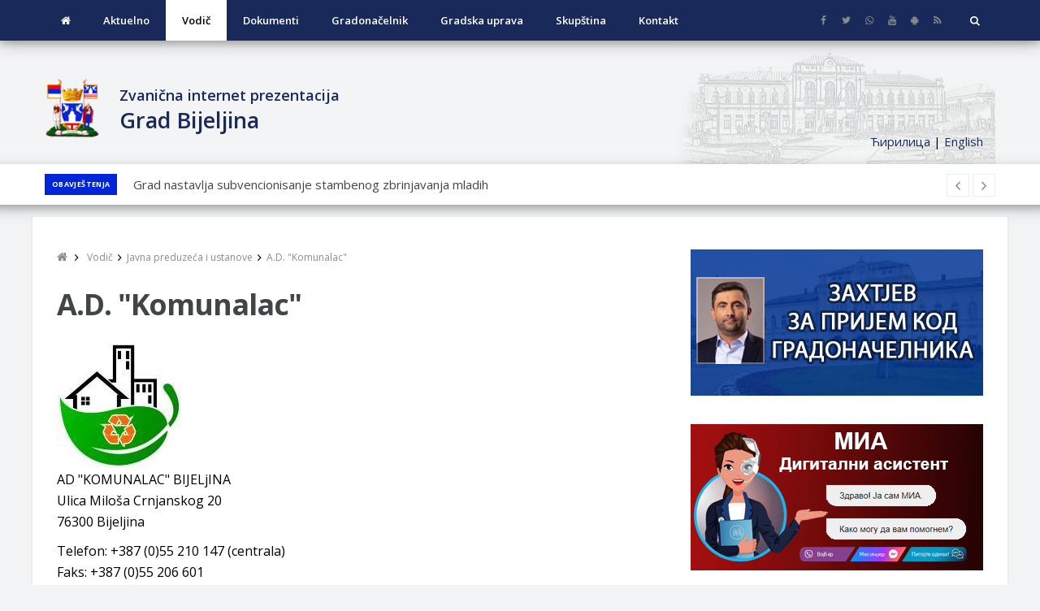

--- FILE ---
content_type: text/html; charset=UTF-8
request_url: https://gradbijeljina.org/lat/1609.ad-komunalac.html
body_size: 21081
content:
<!DOCTYPE html>
<head>
<title>A.D. "Komunalac" :: Grad Bijeljina :: </title>
<meta property="og:url"           content="https://gradbijeljina.org/lat/1609.ad-komunalac.html" />
<meta property="og:type"          content="website" />
<meta property="og:title"          content="A.D. "Komunalac" :: Grad Bijeljina :: " />

			<meta property="og:description"   content=" АД &quot;КОМУНАЛАЦ&quot; БИЈЕЉИНА Улица Милоша Црњанског 20 76300 Бијељина  Teлефон: +387 (0)55 210 147 (централа) Факс: +387 (0)55 206 601  Адреса електронске поште: komunalacbn@telrad.net, info@komunalacbn.com Интернет-страница: www.komunalacbn.com  Пословне јединице: Служба пијаце, Улица Саве Ковачевића бб, телефон: +387 (0)55 204 821 �" />
			<meta name="keywords" content="">
			<meta name="description" content=" АД &quot;КОМУНАЛАЦ&quot; БИЈЕЉИНА Улица Милоша Црњанског 20 76300 Бијељина  Teлефон: +387 (0)55 210 147 (централа) Факс: +387 (0)55 206 601  Адреса електронске поште: komunalacbn@telrad.net, info@komunalacbn.com Интернет-страница: www.komunalacbn.com  Пословне јединице: Служба пијаце, Улица Саве Ковачевића бб, телефон: +387 (0)55 204 821 �">
			<meta property="og:image"         content="https://gradbijeljina.org/images/default.jpg" />
			<link rel="image_src" href="https://gradbijeljina.org/images/default.jpg" />

		<link rel="shortcut icon" href="/favicon.ico" type="image/x-icon" />

	<meta charset="UTF-8">
	<!--[if IE]><meta http-equiv='X-UA-Compatible' content='IE=edge,chrome=1'><![endif]-->
	<meta name="viewport" content="width=device-width, initial-scale=1, shrink-to-fit=no" />
<script>
if (location.protocol != 'https:')
{
 location.href = 'https:' + window.location.href.substring(window.location.protocol.length);
}
</script>	
<script type='text/javascript' src='https://platform-api.sharethis.com/js/sharethis.js#property=653fa8da3411770019647780&product=inline-share-buttons' async='async'></script>
<!-- Global site tag (gtag.js) - Google Analytics -->
<script async src="https://www.googletagmanager.com/gtag/js?id=UA-124287895-1"></script>
<script>
  window.dataLayer = window.dataLayer || [];
  function gtag(){dataLayer.push(arguments);}
  gtag('js', new Date());

  gtag('config', 'UA-124287895-1');
</script>

<link rel='stylesheet' id='contact-form-7-css'  href='/wp-content/plugins/contact-form-7/includes/css/styles972f.css'  media='all' />
<link rel='stylesheet' id='balder-fonts-css'  href='https://fonts.googleapis.com/css?family=Open+Sans%3A400%2C600%2C700&amp;subset=latin%2Clatin-ext'  media='all' />
<link rel='stylesheet' id='bootstrap-css'  href='/wp-content/themes/balder/assets/css/bootstrap.min8fa8.css'  media='all' />
<link rel='stylesheet' id='balder-font-icons-css'  href='/wp-content/themes/balder/assets/css/font-icons6de5.css'  media='all' />
<link rel='stylesheet' id='balder-style-css'  href='/wp-content/themes/balder-demo-child/stylecbf4.css'  media='all' />
<link rel='stylesheet' id='js_composer_front-css'  href='/wp-content/plugins/js_composer/assets/css/js_composer.min8b06.css'  media='all' />
<link rel='stylesheet' id='balder-parent-style-css'  href='/wp-content/themes/balder/style3.css'  media='all' />
<script  src='/js/jquery.js'></script>
<script src='https://www.google.com/recaptcha/api.js?hl=sr'></script>
<script  src='/wp-includes/js/jquery/jquery-migrate.min330a.js'></script>

<link type="text/css" rel="stylesheet" href="/js/lightslider/css/lightslider.css" />                  
<script src="/js/lightslider/js/lightslider.js"></script>
<link type="text/css" rel="stylesheet" href="/js/lightslider/css/lightgallery.css" />                  
<script src="/js/lightslider/js/lightgallery-all.min.js"></script>

		<style type="text/css" id="wp-custom-css">
			.final-review{
	margin-bottom: 0;
}		</style>
	<style type="text/css" data-type="vc_shortcodes-custom-css">
	.grecaptcha-badge {
		display:none;
	}
	.vc_custom_1515385301541{background-color: #ffffff !important;box-shadow: 0 4px 8px 0 rgba(0, 0, 0, 0.2), 0 6px 20px 0 rgba(0, 0, 0, 0.19);}
	
	.vc_custom_1514301448736{padding-top: 30px !important;padding-bottom: 30px !important;}
	.parallax-bg-one {
		position: relative;
		background-image: url(/UcitaneSlike/admin/rotacija/1.jpg);
		background-attachment: fixed;
		background-position: center top;
		background-repeat: no-repeat;
		background-size: cover;
	}
	.parallax-bg-one:before {
	  position: absolute;
	  content:" ";
	  top:0;
	  left:0;
	  width:100%;
	  height:100%;
	  display: block;
	  z-index:0;
	  background-color: rgba(0, 6, 75, 0.83);

	}
	.vc_custom_1518857657217{margin-bottom: 10px !important;}
	.vc_custom_1518857674355{margin-bottom: 40px !important;}
	.vc_custom_1518932850802{margin-bottom: 20px !important;}
	.vc_custom_1518932561757{margin-bottom: 40px !important;}
	.vc_custom_1518932568681{margin-bottom: 40px !important;}
	.vc_custom_1518932587328{margin-bottom: 40px !important;}
	.vc_custom_1518932583268{margin-bottom: 40px !important;}
	.container-naslov {
		background-image: url(/images/zgrada.jpg);
		padding-top: 23px;
		padding-bottom: 23px;
		background-position: top right 15px;
		background-repeat: no-repeat;	
	}
	.naslov {
		font-family: "Open Sans", sans-serif;
		color: #1a2a5b;
		width: 100%;
		margin-left: 25px;
		font-weight: 600;
	}
	.naslov1 {
		font-size:18px;
		line-height:22px;
	}
	.naslov2 {
		font-size:27px;
	}
	@media only screen and (min-width: 992px) and (max-width: 1200px) {
		.row {
			margin-left: 0px;
			margin-right: 0px;
		}
	}
	@media only screen and (max-width: 767px) {
		.newsticker a {
			font-size: 12px;
		}
		.featured-posts-grid__item {
			padding-left:0px;
		}
	}
	
	@media only screen and (max-width: 991px) {
		.container-naslov {
			background-position: top center;
		}
		.naslov {
			width: 100%;
			margin-left: 0px;
			text-align: center;	
		}
		.naslov1 {
			font-size:16px;
		}
		.naslov2 {
			font-size:22px;
		}
		.style-light {
			display:none;
		}

	
	}
@media print {
      body, html {
         overflow-x: visible; 
		 overflow-y: visible;
      }
	  .sidebar, .nav {
		  display:none;
	  }
	  .main-container {
		  max-width: 100%!important;
	  }
	 /*
main .main-container:not(:nth-of-type(1)) {
      display:none;
}
	  */
	  .col-lg-8, .blog__content {
		  width: 100%!important;
		  max-width: 100%!important;
	  }
	  
}	
	</style><noscript><style type="text/css"> .wpb_animate_when_almost_visible { opacity: 1; }</style></noscript>	

  <!--scripts include-->
  <script>
function snimi_cookie(name, value) {
	$.cookie(name, value, { expires: 7, path: '/' });
}
function alertCustom(type, title, msg) {
	dialog = new BootstrapDialog({
		type: type,
		closable: true,
		//closeByBackdrop: false,
		message: msg,
		title: title
	});
	dialog.open();	
	dialog_edit=dialog;
}	
function closeCustomDlg() {
	dialog_edit.close();//$('#dialogUnos').dialog('close');
}
function alertInfo(title, msg) {
	dialog = new BootstrapDialog({
		closable: true,
		//closeByBackdrop: false,
		message: msg,
		title: title,
		buttons: [
			{
			label: 'Zatvori',
			action: function(dialogItself){
				dialogItself.close();
				}
			}
		]
	});
	dialog.open();	
}	
function alertIframe(title, url) {
			dialog = new BootstrapDialog({
				closable: true,
				//closeByBackdrop: false,
				message: $('<div id="loader_iframe" style="position:absolute;z-index:100;background-image: url(\'/backoffice/images/loader.gif\'); background-repeat: no-repeat; background-attachment: fixed; background-position: center;border:0px;width:100%;height:'+($( window ).height()-160)+'px;" onclick="dlgUnosLoad(\'loader_iframe\');"></div><iframe id="frame_unos" style="border:0px;width:100%;height:'+($( window ).height()-160)+'px;" src="'+url+'" onload="dlgUnosLoad(\'loader_iframe\');"></iframe>'),
				size: BootstrapDialog.SIZE_WIDE,
				title: title
			});
			dialog.open();
			dialog_edit=dialog;

}				
  </script>
  <style>
	.caption {
		position: absolute;
		font-family: 'Alegreya Sans', sans-serif;
		font-size: 14px;
		bottom: 15px;
		left: 0;
		text-align: center;
		width: 100%;
		z-index: 9999;
		color: #fff;
		text-shadow: 1px 1px 0px #000;
		background-color:rgba(0, 0, 0, 0.3);
		padding: 15px;	
	}
	#menu_button_search {
		cursor:pointer;
	}
	.parallax
		padding: 45px 0 55px;
		background: url('../upload/banners/1.jpg') center center fixed;
			background-size: auto auto;
		background-size: cover;
		-webkit-background-size: cover;
		-moz-background-size: cover;
		-o-background-size: cover;
	}	
.container > .navbar-header > .hactive {
	display:none!important;	
} 
header.active > .nav-list-container > .container > .navbar-header > .hactive{
	display:block;
}
  </style>  
</head>
<body class="home bg-light vc_responsive">
			<!-- Preloader -->
		<div class="loader-mask">
			<div class="loader">
				<div></div>
			</div>
		</div>
		<!-- Bg Overlay -->
		<div class="content-overlay"></div>
		
			<!-- Sidenav -->
		<header class="sidenav" id="sidenav">
	
			<!-- close -->
			<div class="sidenav__close">
				<button class="sidenav__close-button" id="sidenav__close-button" aria-label="close sidenav">
					<i class="ui-close sidenav__close-icon"></i>
				</button>
			</div>
			<!-- Mobile Menu -->
<nav class="sidenav__menu-container">
	<ul id="menu-primary" class="sidenav__menu floating-menu">

		<li class="menu-item "><a class="sidenav__menu-link" href="/lat/">Naslovna</a>

		</li>

		<li class="menu-item  menu-item-has-children dropdown"><a class="sidenav__menu-link" href="#" target="_self">Aktuelno</a>

			<button class="sidenav__menu-toggle" aria-haspopup="true">
							<i class="ui-arrow-down"></i>
						</button>
						<ul role="menu" class=" dropdown-menu sidenav__menu-dropdown" >	<li class="menu-item">
			<a class="sidenav__menu-link" href="/lat/news/novosti/">Novosti</a>
			</li>
				<li class="menu-item">
			<a class="sidenav__menu-link" href="/lat/news/obavjestenja/">Obavještenja</a>
			</li>
				<li class="menu-item">
			<a class="sidenav__menu-link" href="/lat/news/servisne/">Servisne informacije</a>
			</li>
				<li class="menu-item">
			<a class="sidenav__menu-link" href="/lat/news/obavjestenja/konkursi/">Konkursi</a>
			</li>
				<li class="menu-item">
			<a class="sidenav__menu-link" href="/sr/1712.javne-nabavke.html" target="_self">Javne nabavke</a>
			</li>
				<li class="menu-item">
			<a class="sidenav__menu-link" href="/lat/news/dogadjaji/centar-za-kulturu/">Repertoar Centra za kulturu "Semberija"</a>
			</li>
				<li class="menu-item">
			<a class="sidenav__menu-link" href="/lat/news/dogadjaji/muzej/">Muzej Semberije</a>
			</li>
				<li class="menu-item">
			<a class="sidenav__menu-link" href="/lat/1477.pristup-informacijama.html">Pristup informacijama</a>
			</li>
				<li class="menu-item menu-item-has-children dropdown">
			<a class="sidenav__menu-link" href="/lat/1724.gradska-izborna-komisija.html">Gradska izborna komisija</a>
						<button class="sidenav__menu-toggle" aria-haspopup="true">
							<i class="ui-arrow-down"></i>
						</button>
						<ul role="menu" class=" dropdown-menu sidenav__menu-dropdown" >	<li class="menu-item">
			<a class="sidenav__menu-link" href="/lat/1992.postupak-sprovodenja-opoziva-gradonacelnika.html">Postupak sprovođenja opoziva Gradonačelnika Postupak sprovođenja opoziva Gradonačelnika</a>
			</li>
				<li class="menu-item">
			<a class="sidenav__menu-link" href="/lat/1800.o-gradskoj-izbornoj-komisiji.html">O Gradskoj izbornoj komisiji O Gradskoj izbornoj komisiji</a>
			</li>
				<li class="menu-item menu-item-has-children dropdown">
			<a class="sidenav__menu-link" href="/lat/1953.opsti-izbori-2022.html">Opšti izbori 2022. Opšti izbori 2022.</a>
						<button class="sidenav__menu-toggle" aria-haspopup="true">
							<i class="ui-arrow-down"></i>
						</button>
						<ul role="menu" class=" dropdown-menu sidenav__menu-dropdown" >	<li class="menu-item">
			<a class="sidenav__menu-link" href="/lat/1961.video---obuka-za-biracke-odbore.html">Video - Obuka za biračke odbore</a>
			</li>
				<li class="menu-item">
			<a class="sidenav__menu-link" href="/lat/1963.dnevni-red-sjednica-gik.html">Dnevni red sjednica GIK</a>
			</li>
				<li class="menu-item">
			<a class="sidenav__menu-link" href="/lat/1966.biracki-odbori.html">Birački odbori Birački odbori</a>
			</li>
				<li class="menu-item menu-item-has-children dropdown">
			<a class="sidenav__menu-link" href="/lat/1728.informacioni-sistem-za-unos-predloga-za-biracke-odbore-i-posmatrace.html">Informacioni sistem za unos predloga za biračke odbore i posmatrače</a>
						<button class="sidenav__menu-toggle" aria-haspopup="true">
							<i class="ui-arrow-down"></i>
						</button>
						<ul role="menu" class=" dropdown-menu sidenav__menu-dropdown" >	<li class="menu-item">
			<a class="sidenav__menu-link" href="http://gik.gradbijeljina.org" target="_blank">Pokreni aplikaciju</a>
			</li>
			</ul>
		</li>
			</ul>
		</li>
				<li class="menu-item menu-item-has-children dropdown">
			<a class="sidenav__menu-link" href="/lat/1954.arhiva.html">Arhiva</a>
						<button class="sidenav__menu-toggle" aria-haspopup="true">
							<i class="ui-arrow-down"></i>
						</button>
						<ul role="menu" class=" dropdown-menu sidenav__menu-dropdown" >	<li class="menu-item">
			<a class="sidenav__menu-link" href="/lat/1956.izbori-za-mz---2022.html">Izbori za MZ - 2022</a>
			</li>
				<li class="menu-item menu-item-has-children dropdown">
			<a class="sidenav__menu-link" href="/lat/1955.lokalni-izbori-2020.html">Lokalni izbori 2020</a>
						<button class="sidenav__menu-toggle" aria-haspopup="true">
							<i class="ui-arrow-down"></i>
						</button>
						<ul role="menu" class=" dropdown-menu sidenav__menu-dropdown" >	<li class="menu-item">
			<a class="sidenav__menu-link" href="/lat/1801.biracki-odbori-2020.html">Birački odbori 2020 Birački odbori 2020.</a>
			</li>
			</ul>
		</li>
				<li class="menu-item menu-item-has-children dropdown">
			<a class="sidenav__menu-link" href="/lat/1957.opsti-izbori-2018.html">Opšti izbori 2018</a>
						<button class="sidenav__menu-toggle" aria-haspopup="true">
							<i class="ui-arrow-down"></i>
						</button>
						<ul role="menu" class=" dropdown-menu sidenav__menu-dropdown" >	<li class="menu-item">
			<a class="sidenav__menu-link" href="http://www.izbori.ba/Default.aspx?CategoryID=912&Lang=5" target="_self">Obuka biračkih odbora 2018. g. </a>
			</li>
				<li class="menu-item">
			<a class="sidenav__menu-link" href="/lat/1726.odluke.html">Odluke</a>
			</li>
			</ul>
		</li>
			</ul>
		</li>
				<li class="menu-item">
			<a class="sidenav__menu-link" href="/lat/1802.video-sekcija.html">Video sekcija Video sekcija</a>
			</li>
				<li class="menu-item">
			<a class="sidenav__menu-link" href="/lat/news/izbori/gik-desavanja/">Dešavanja Dešavanja</a>
			</li>
				<li class="menu-item">
			<a class="sidenav__menu-link" href="/lat/news/izbori/">Obavještenja</a>
			</li>
				<li class="menu-item menu-item-has-children dropdown">
			<a class="sidenav__menu-link" href="/lat/1958.dnevni-red-sjednica-gik-a.html">Dnevni red sjednica GIK-a</a>
						<button class="sidenav__menu-toggle" aria-haspopup="true">
							<i class="ui-arrow-down"></i>
						</button>
						<ul role="menu" class=" dropdown-menu sidenav__menu-dropdown" >	<li class="menu-item">
			<a class="sidenav__menu-link" href="/lat/1959.2022.html">2022</a>
			</li>
				<li class="menu-item">
			<a class="sidenav__menu-link" href="/lat/1573.arhiva.html">Arhiva</a>
			</li>
			</ul>
		</li>
				<li class="menu-item">
			<a class="sidenav__menu-link" href="http://www.izbori.ba/Default.aspx?CategoryID=511&Lang=5" target="_blank">Da li ste registrovani?</a>
			</li>
				<li class="menu-item">
			<a class="sidenav__menu-link" href="http://www.izbori.ba/Default.aspx?Lang=5" target="_blank">CIK</a>
			</li>
			</ul>
		</li>
			</ul>
		

		</li>

		<li class="menu-item  active menu-item-has-children dropdown"><a class="sidenav__menu-link" href="/lat/1482.vodic-kroz-bijeljinu.html">Vodič kroz Bijeljinu</a>

			<button class="sidenav__menu-toggle" aria-haspopup="true">
							<i class="ui-arrow-down"></i>
						</button>
						<ul role="menu" class=" dropdown-menu sidenav__menu-dropdown" >	<li class="menu-item menu-item-has-children dropdown">
			<a class="sidenav__menu-link" href="/lat/1584.upoznajte-bijeljinu.html">Upoznajte Bijeljinu</a>
						<button class="sidenav__menu-toggle" aria-haspopup="true">
							<i class="ui-arrow-down"></i>
						</button>
						<ul role="menu" class=" dropdown-menu sidenav__menu-dropdown" >	<li class="menu-item">
			<a class="sidenav__menu-link" href="/lat/1585.licna-karta.html">Lična karta</a>
			</li>
				<li class="menu-item">
			<a class="sidenav__menu-link" href="/lat/1586.istorija-grada-bijeljina.html"> Istorija Grada Bijeljina</a>
			</li>
				<li class="menu-item">
			<a class="sidenav__menu-link" href="/lat/1587.grb-i-zastava-grada-bijeljina.html"> Grb i zastava Grada Bijeljina</a>
			</li>
				<li class="menu-item">
			<a class="sidenav__menu-link" href="/lat/1588.dan-svetog-pantelejmona---pantelino-i-dan-grada.html"> Dan Svetog Pantelejmona - Pantelino i Dan Grada</a>
			</li>
				<li class="menu-item">
			<a class="sidenav__menu-link" href="/lat/1589.priznanja-grada-bijeljina.html"> Priznanja Grada Bijeljina</a>
			</li>
				<li class="menu-item">
			<a class="sidenav__menu-link" href="/lat/1590.religija.html"> Religija</a>
			</li>
				<li class="menu-item menu-item-has-children dropdown">
			<a class="sidenav__menu-link" href="/lat/1591.gradovi-pobratimi.html">Gradovi pobratimi</a>
						<button class="sidenav__menu-toggle" aria-haspopup="true">
							<i class="ui-arrow-down"></i>
						</button>
						<ul role="menu" class=" dropdown-menu sidenav__menu-dropdown" >	<li class="menu-item">
			<a class="sidenav__menu-link" href="/lat/1745.kumanovo-sjeverna-makedonija.html">Kumanovo (Sjeverna Makedonija)</a>
			</li>
				<li class="menu-item">
			<a class="sidenav__menu-link" href="/lat/1746.langenhagen-njemacka.html">Langenhagen (Njemačka)</a>
			</li>
				<li class="menu-item">
			<a class="sidenav__menu-link" href="/lat/1747.krusevac-srbija.html">Kruševac (Srbija)</a>
			</li>
				<li class="menu-item">
			<a class="sidenav__menu-link" href="/lat/1748.ruse-bugarska.html">Ruse (Bugarska)</a>
			</li>
				<li class="menu-item">
			<a class="sidenav__menu-link" href="/lat/1749.pec-gorazdevac-srbija.html">Peć-Goraždevac (Srbija)</a>
			</li>
				<li class="menu-item">
			<a class="sidenav__menu-link" href="/lat/1750.kosjeric-srbija.html">Kosjerić (Srbija) Kosjerić (Srbija)</a>
			</li>
				<li class="menu-item">
			<a class="sidenav__menu-link" href="/lat/1783.azov-rusija.html">Azov (Rusija)</a>
			</li>
				<li class="menu-item">
			<a class="sidenav__menu-link" href="/lat/1744.leskovac-srbija.html">Leskovac (Srbija)</a>
			</li>
				<li class="menu-item">
			<a class="sidenav__menu-link" href="/lat/1774.zrenjanin-srbija.html">Zrenjanin (Srbija) Zrenjanin (Srbija)</a>
			</li>
				<li class="menu-item">
			<a class="sidenav__menu-link" href="/lat/1751.budva-crna-gora.html">Budva (Crna Gora) Budva (Crna Gora)</a>
			</li>
				<li class="menu-item">
			<a class="sidenav__menu-link" href="/lat/1753.brasov-rumunija.html">Brašov (Rumunija) Brašov (Rumunija)</a>
			</li>
			</ul>
		</li>
			</ul>
		</li>
				<li class="menu-item">
			<a class="sidenav__menu-link" href="/lat/1595.mjesne-zajednice.html">Mjesne zajednice</a>
			</li>
				<li class="menu-item menu-item-has-children dropdown">
			<a class="sidenav__menu-link" href="/lat/1596.mladiobrazovanjesport.html">Mladi/obrazovanje/sport</a>
						<button class="sidenav__menu-toggle" aria-haspopup="true">
							<i class="ui-arrow-down"></i>
						</button>
						<ul role="menu" class=" dropdown-menu sidenav__menu-dropdown" >	<li class="menu-item">
			<a class="sidenav__menu-link" href="/lat/1597.mladi.html"> Mladi</a>
			</li>
				<li class="menu-item">
			<a class="sidenav__menu-link" href="/lat/1598.obrazovanje.html"> Obrazovanje</a>
			</li>
				<li class="menu-item">
			<a class="sidenav__menu-link" href="/lat/1599.sport.html"> Sport</a>
			</li>
			</ul>
		</li>
				<li class="menu-item">
			<a class="sidenav__menu-link" href="/lat/1600.turizam.html">Turizam</a>
			</li>
				<li class="menu-item menu-item-has-children dropdown">
			<a class="sidenav__menu-link" href="/lat/1601.privredapoljoprivreda.html">Privreda/poljoprivreda</a>
						<button class="sidenav__menu-toggle" aria-haspopup="true">
							<i class="ui-arrow-down"></i>
						</button>
						<ul role="menu" class=" dropdown-menu sidenav__menu-dropdown" >	<li class="menu-item">
			<a class="sidenav__menu-link" href="/lat/1602.privreda.html"> Privreda</a>
			</li>
				<li class="menu-item">
			<a class="sidenav__menu-link" href="/lat/1603.poljoprivreda.html"> Poljoprivreda</a>
			</li>
			</ul>
		</li>
				<li class="menu-item menu-item-has-children dropdown">
			<a class="sidenav__menu-link" href="/lat/1574.javna-preduzeca-i-ustanove.html">Javna preduzeća i ustanove</a>
						<button class="sidenav__menu-toggle" aria-haspopup="true">
							<i class="ui-arrow-down"></i>
						</button>
						<ul role="menu" class=" dropdown-menu sidenav__menu-dropdown" >	<li class="menu-item">
			<a class="sidenav__menu-link" href="/lat/1575.razvojna-agencija-grada-bijeljina.html"> Razvojna agencija Grada Bijeljina</a>
			</li>
				<li class="menu-item">
			<a class="sidenav__menu-link" href="/lat/1786.ju-gradsko-pozoriste-semberija.html">JU Gradsko pozorište "Semberija"</a>
			</li>
				<li class="menu-item menu-item-has-children dropdown">
			<a class="sidenav__menu-link" href="/lat/1576.agrarni-fond-grada-bijeljina.html">Agrarni fond Grada Bijeljina</a>
						<button class="sidenav__menu-toggle" aria-haspopup="true">
							<i class="ui-arrow-down"></i>
						</button>
						<ul role="menu" class=" dropdown-menu sidenav__menu-dropdown" >	<li class="menu-item">
			<a class="sidenav__menu-link" href="/lat/2026.javni-pozivi-i-obavjestenja.html">Javni pozivi i obavještenja</a>
			</li>
			</ul>
		</li>
				<li class="menu-item">
			<a class="sidenav__menu-link" href="/lat/1605.jp-quotvodequot.html"> JP &quot;Vode&quot;</a>
			</li>
				<li class="menu-item">
			<a class="sidenav__menu-link" href="/lat/1606.ad-vodovod-i-kanalizacija.html"> A.D. "Vodovod i kanalizacija"</a>
			</li>
				<li class="menu-item">
			<a class="sidenav__menu-link" href="/lat/1607.jp-gradska-toplana.html"> J.P. "Gradska toplana"</a>
			</li>
				<li class="menu-item">
			<a class="sidenav__menu-link" href="/lat/1608.ju-djeciji-vrtic-quotcika-jova-zmajquot.html"> JU Dječiji vrtić &quot;Čika Jova Zmaj&quot;</a>
			</li>
				<li class="menu-item">
			<a class="sidenav__menu-link" href="/lat/1609.ad-komunalac.html"> A.D. "Komunalac"</a>
			</li>
				<li class="menu-item">
			<a class="sidenav__menu-link" href="/lat/1577.jkp-gradsko-groblje.html"> JKP Gradsko groblje</a>
			</li>
				<li class="menu-item">
			<a class="sidenav__menu-link" href="/lat/1610.jp-regionalna-deponija-eko-dep.html"> J.P. Regionalna deponija "Eko-dep"</a>
			</li>
				<li class="menu-item">
			<a class="sidenav__menu-link" href="/lat/1578.jp-direkcija-za-izgradnju-i-razvoj-grada.html"> J.P. Direkcija za izgradnju i razvoj Grada</a>
			</li>
				<li class="menu-item">
			<a class="sidenav__menu-link" href="/lat/1611.skud-semberija.html"> SKUD "Semberija"</a>
			</li>
				<li class="menu-item">
			<a class="sidenav__menu-link" href="/lat/1612.jip-semberija-i-majevica.html"> JIP "Semberija i Majevica"</a>
			</li>
				<li class="menu-item">
			<a class="sidenav__menu-link" href="/lat/1579.dom-zdravlja-bijeljina.html"> Dom zdravlja Bijeljina</a>
			</li>
				<li class="menu-item">
			<a class="sidenav__menu-link" href="/lat/1580.muzej-semberije.html"> Muzej Semberije</a>
			</li>
				<li class="menu-item">
			<a class="sidenav__menu-link" href="/lat/1581.turisticka-organizacija-grada-bijeljina.html"> Turistička organizacija Grada Bijeljina</a>
			</li>
				<li class="menu-item">
			<a class="sidenav__menu-link" href="/lat/1582.centar-za-kulturu-quotsemberijaquot.html"> Centar za kulturu &quot;Semberija&quot;</a>
			</li>
				<li class="menu-item">
			<a class="sidenav__menu-link" href="/lat/1583.centar-za-socijalni-rad.html"> Centar za socijalni rad</a>
			</li>
			</ul>
		</li>
				<li class="menu-item menu-item-has-children dropdown">
			<a class="sidenav__menu-link" href="/lat/1528.dokumenti.html">Dokumenti</a>
						<button class="sidenav__menu-toggle" aria-haspopup="true">
							<i class="ui-arrow-down"></i>
						</button>
						<ul role="menu" class=" dropdown-menu sidenav__menu-dropdown" >	<li class="menu-item menu-item-has-children dropdown">
			<a class="sidenav__menu-link" href="/lat/1546.sluzbeni-glasnici-grada-bijeljina.html">Službeni glasnici Grada Bijeljina</a>
						<button class="sidenav__menu-toggle" aria-haspopup="true">
							<i class="ui-arrow-down"></i>
						</button>
						<ul role="menu" class=" dropdown-menu sidenav__menu-dropdown" >	<li class="menu-item">
			<a class="sidenav__menu-link" href="/lat/2058.2025-godina.html">2025. godina</a>
			</li>
				<li class="menu-item">
			<a class="sidenav__menu-link" href="/lat/2016.2024-godina.html">2024. godina</a>
			</li>
				<li class="menu-item">
			<a class="sidenav__menu-link" href="/lat/1988.2023-godina.html">2023. godina 2023. godina</a>
			</li>
				<li class="menu-item">
			<a class="sidenav__menu-link" href="/lat/1937.2022-godina.html">2022. godina</a>
			</li>
				<li class="menu-item">
			<a class="sidenav__menu-link" href="/lat/1888.2021-godina.html">2021. godina</a>
			</li>
				<li class="menu-item">
			<a class="sidenav__menu-link" href="/lat/1788.2020-godina.html">2020. godina</a>
			</li>
				<li class="menu-item">
			<a class="sidenav__menu-link" href="/lat/1775.2019-godina.html">2019. godina 2019. godina</a>
			</li>
				<li class="menu-item">
			<a class="sidenav__menu-link" href="/lat/1547.2018-godina.html"> 2018. godina</a>
			</li>
				<li class="menu-item">
			<a class="sidenav__menu-link" href="/lat/1548.2017-godina.html"> 2017. godina</a>
			</li>
				<li class="menu-item">
			<a class="sidenav__menu-link" href="/lat/1549.2016-godina.html"> 2016. godina</a>
			</li>
				<li class="menu-item">
			<a class="sidenav__menu-link" href="/lat/1550.2015-godina.html"> 2015. godina</a>
			</li>
				<li class="menu-item">
			<a class="sidenav__menu-link" href="/lat/1551.2014-godina.html"> 2014. godina</a>
			</li>
				<li class="menu-item">
			<a class="sidenav__menu-link" href="/lat/1552.2013-godina.html"> 2013. godina</a>
			</li>
				<li class="menu-item">
			<a class="sidenav__menu-link" href="/lat/1553.2012-godina.html"> 2012. godina</a>
			</li>
				<li class="menu-item">
			<a class="sidenav__menu-link" href="/lat/1554.2011-godina.html"> 2011. godina</a>
			</li>
				<li class="menu-item">
			<a class="sidenav__menu-link" href="/lat/1555.2010-godina.html"> 2010. godina</a>
			</li>
				<li class="menu-item">
			<a class="sidenav__menu-link" href="/lat/1556.2009-godina.html"> 2009. godina</a>
			</li>
				<li class="menu-item">
			<a class="sidenav__menu-link" href="/lat/1557.2008-godina.html"> 2008. godina</a>
			</li>
				<li class="menu-item">
			<a class="sidenav__menu-link" href="/lat/1558.2007-godina.html"> 2007. godina</a>
			</li>
				<li class="menu-item">
			<a class="sidenav__menu-link" href="/lat/1559.2006-godina.html"> 2006. godina</a>
			</li>
			</ul>
		</li>
				<li class="menu-item">
			<a class="sidenav__menu-link" href="/lat/2066.strategija-razvoja-grada-bijeljina-za-period-2024---2030-godina.html">STRATEGIJA RAZVOJA GRADA BIJELjINA ZA PERIOD 2024 - 2030. GODINA</a>
			</li>
				<li class="menu-item">
			<a class="sidenav__menu-link" href="/lat/1560.statut-grada-bijeljina.html"> Statut Grada Bijeljina</a>
			</li>
				<li class="menu-item menu-item-has-children dropdown">
			<a class="sidenav__menu-link" href="/lat/1891.pregled-dnevnih-finansijskih-transakcija.html">Pregled dnevnih finansijskih transakcija Pregled dnevnih finansijskih transakcija</a>
						<button class="sidenav__menu-toggle" aria-haspopup="true">
							<i class="ui-arrow-down"></i>
						</button>
						<ul role="menu" class=" dropdown-menu sidenav__menu-dropdown" >	<li class="menu-item menu-item-has-children dropdown">
			<a class="sidenav__menu-link" href="/lat/2052.2025-godina.html">2025. godina</a>
						<button class="sidenav__menu-toggle" aria-haspopup="true">
							<i class="ui-arrow-down"></i>
						</button>
						<ul role="menu" class=" dropdown-menu sidenav__menu-dropdown" >	<li class="menu-item">
			<a class="sidenav__menu-link" href="/lat/2075.novembar.html">Novembar Novembar</a>
			</li>
				<li class="menu-item">
			<a class="sidenav__menu-link" href="/lat/2076.decembar.html">Decembar Decembar</a>
			</li>
				<li class="menu-item">
			<a class="sidenav__menu-link" href="/lat/2074.oktobar.html">Oktobar Oktobar</a>
			</li>
				<li class="menu-item">
			<a class="sidenav__menu-link" href="/lat/2073.septembar.html">Septembar</a>
			</li>
				<li class="menu-item">
			<a class="sidenav__menu-link" href="/lat/2072.avgust.html">Avgust</a>
			</li>
				<li class="menu-item menu-item-has-children dropdown">
			<a class="sidenav__menu-link" href="/lat/2070.julnbsp.html">Jul<br /><br />&nbsp;</a>
						<button class="sidenav__menu-toggle" aria-haspopup="true">
							<i class="ui-arrow-down"></i>
						</button>
						<ul role="menu" class=" dropdown-menu sidenav__menu-dropdown" >	<li class="menu-item">
			<a class="sidenav__menu-link" href="/lat/2071.avgust.html">Avgust</a>
			</li>
			</ul>
		</li>
				<li class="menu-item">
			<a class="sidenav__menu-link" href="/lat/2069.jun.html">Jun</a>
			</li>
				<li class="menu-item">
			<a class="sidenav__menu-link" href="/lat/2068.maj.html">Maj</a>
			</li>
				<li class="menu-item">
			<a class="sidenav__menu-link" href="/lat/2067.april.html">April</a>
			</li>
				<li class="menu-item">
			<a class="sidenav__menu-link" href="/lat/2065.mart.html">Mart</a>
			</li>
				<li class="menu-item">
			<a class="sidenav__menu-link" href="/lat/2057.februar.html">Februar Februar<div class="PluginScriptClass" contenteditable="contenteditable" data-id="0" data-plugin="documents"><!--?php include "plugins/documents.php"; ?--></div></a>
			</li>
				<li class="menu-item">
			<a class="sidenav__menu-link" href="/lat/2055.januar.html">Januar</a>
			</li>
			</ul>
		</li>
				<li class="menu-item menu-item-has-children dropdown">
			<a class="sidenav__menu-link" href="/lat/2023.2024-godina.html">2024. godina 2024. godina</a>
						<button class="sidenav__menu-toggle" aria-haspopup="true">
							<i class="ui-arrow-down"></i>
						</button>
						<ul role="menu" class=" dropdown-menu sidenav__menu-dropdown" >	<li class="menu-item menu-item-has-children dropdown">
			<a class="sidenav__menu-link" href="/lat/2048.novembar.html">Novembar</a>
						<button class="sidenav__menu-toggle" aria-haspopup="true">
							<i class="ui-arrow-down"></i>
						</button>
						<ul role="menu" class=" dropdown-menu sidenav__menu-dropdown" >	<li class="menu-item">
			<a class="sidenav__menu-link" href="/lat/2049.novembar.html">Novembar</a>
			</li>
			</ul>
		</li>
				<li class="menu-item">
			<a class="sidenav__menu-link" href="/lat/2050.decembar.html">Decembar</a>
			</li>
				<li class="menu-item">
			<a class="sidenav__menu-link" href="/lat/2024.januar.html">Januar</a>
			</li>
				<li class="menu-item">
			<a class="sidenav__menu-link" href="/lat/2025.februar.html">Februar</a>
			</li>
				<li class="menu-item">
			<a class="sidenav__menu-link" href="/lat/2031.mart.html">Mart Mart</a>
			</li>
				<li class="menu-item">
			<a class="sidenav__menu-link" href="/lat/2033.april.html">April April</a>
			</li>
				<li class="menu-item">
			<a class="sidenav__menu-link" href="/lat/2035.maj.html">Maj Maj</a>
			</li>
				<li class="menu-item">
			<a class="sidenav__menu-link" href="/lat/2039.jun.html">Jun Jun</a>
			</li>
				<li class="menu-item">
			<a class="sidenav__menu-link" href="/lat/2040.jul.html">Jul Jul</a>
			</li>
				<li class="menu-item">
			<a class="sidenav__menu-link" href="/lat/2045.avgust.html">Avgust Avgust</a>
			</li>
				<li class="menu-item">
			<a class="sidenav__menu-link" href="/lat/2046.septembar.html">Septembar</a>
			</li>
				<li class="menu-item">
			<a class="sidenav__menu-link" href="/lat/2047.oktobar.html">Oktobar OKTOBAR</a>
			</li>
			</ul>
		</li>
				<li class="menu-item menu-item-has-children dropdown">
			<a class="sidenav__menu-link" href="/lat/1972.2023-godina.html">2023. godina 2023. godina</a>
						<button class="sidenav__menu-toggle" aria-haspopup="true">
							<i class="ui-arrow-down"></i>
						</button>
						<ul role="menu" class=" dropdown-menu sidenav__menu-dropdown" >	<li class="menu-item">
			<a class="sidenav__menu-link" href="/lat/2015.decembar.html">Decembar Decembar</a>
			</li>
				<li class="menu-item">
			<a class="sidenav__menu-link" href="/lat/2014.novembar.html">Novembar Novembar</a>
			</li>
				<li class="menu-item">
			<a class="sidenav__menu-link" href="/lat/2013.oktobarnbsp.html">Oktobar&nbsp;</a>
			</li>
				<li class="menu-item">
			<a class="sidenav__menu-link" href="/lat/2012.septembar.html">Septembar Septembar</a>
			</li>
				<li class="menu-item">
			<a class="sidenav__menu-link" href="/lat/2006.avgust.html">Avgust Avgust</a>
			</li>
				<li class="menu-item">
			<a class="sidenav__menu-link" href="/lat/2004.jul.html">Jul Jul</a>
			</li>
				<li class="menu-item">
			<a class="sidenav__menu-link" href="/lat/2000.jun.html">Jun Jun</a>
			</li>
				<li class="menu-item">
			<a class="sidenav__menu-link" href="/lat/1998.maj.html">Maj Maj</a>
			</li>
				<li class="menu-item">
			<a class="sidenav__menu-link" href="/lat/1996.april.html">April April</a>
			</li>
				<li class="menu-item">
			<a class="sidenav__menu-link" href="/lat/1993.mart.html">Mart Mart</a>
			</li>
				<li class="menu-item">
			<a class="sidenav__menu-link" href="/lat/1989.februar.html">Februar Februar</a>
			</li>
				<li class="menu-item">
			<a class="sidenav__menu-link" href="/lat/1975.januar-.html">Januar  Januar </a>
			</li>
			</ul>
		</li>
				<li class="menu-item menu-item-has-children dropdown">
			<a class="sidenav__menu-link" href="/lat/1935.2022-godina.html">2022. godina</a>
						<button class="sidenav__menu-toggle" aria-haspopup="true">
							<i class="ui-arrow-down"></i>
						</button>
						<ul role="menu" class=" dropdown-menu sidenav__menu-dropdown" >	<li class="menu-item">
			<a class="sidenav__menu-link" href="/lat/1969.novembar.html">Novembar Novembar</a>
			</li>
				<li class="menu-item">
			<a class="sidenav__menu-link" href="/lat/1971.decembar.html">Decembar Decembar</a>
			</li>
				<li class="menu-item">
			<a class="sidenav__menu-link" href="/lat/1967.oktobar.html">Oktobar Oktobar</a>
			</li>
				<li class="menu-item">
			<a class="sidenav__menu-link" href="/lat/1965.septembar.html">Septembar Septembar</a>
			</li>
				<li class="menu-item">
			<a class="sidenav__menu-link" href="/lat/1964.avgust.html">Avgust Avgust</a>
			</li>
				<li class="menu-item">
			<a class="sidenav__menu-link" href="/lat/1952.jul.html">Jul</a>
			</li>
				<li class="menu-item">
			<a class="sidenav__menu-link" href="/lat/1948.jun.html">Jun</a>
			</li>
				<li class="menu-item">
			<a class="sidenav__menu-link" href="/lat/1946.maj.html">Maj</a>
			</li>
				<li class="menu-item">
			<a class="sidenav__menu-link" href="/lat/1945.april.html">April</a>
			</li>
				<li class="menu-item">
			<a class="sidenav__menu-link" href="/lat/1940.mart.html">Mart</a>
			</li>
				<li class="menu-item">
			<a class="sidenav__menu-link" href="/lat/1938.februar.html">Februar</a>
			</li>
				<li class="menu-item">
			<a class="sidenav__menu-link" href="/lat/1936.januar.html">Januar</a>
			</li>
			</ul>
		</li>
				<li class="menu-item menu-item-has-children dropdown">
			<a class="sidenav__menu-link" href="/lat/1934.2021-godina.html">2021. godina</a>
						<button class="sidenav__menu-toggle" aria-haspopup="true">
							<i class="ui-arrow-down"></i>
						</button>
						<ul role="menu" class=" dropdown-menu sidenav__menu-dropdown" >	<li class="menu-item">
			<a class="sidenav__menu-link" href="/lat/1932.decembar.html">Decembar</a>
			</li>
				<li class="menu-item">
			<a class="sidenav__menu-link" href="/lat/1930.novembar.html">Novembar</a>
			</li>
				<li class="menu-item">
			<a class="sidenav__menu-link" href="/lat/1924.septembar.html">Septembar Septembar</a>
			</li>
				<li class="menu-item">
			<a class="sidenav__menu-link" href="/lat/1927.oktobar.html">Oktobar</a>
			</li>
				<li class="menu-item">
			<a class="sidenav__menu-link" href="/lat/1913.avgust.html">Avgust</a>
			</li>
				<li class="menu-item">
			<a class="sidenav__menu-link" href="/lat/1904.jul.html">Jul</a>
			</li>
				<li class="menu-item">
			<a class="sidenav__menu-link" href="/lat/1901.jun.html">Jun</a>
			</li>
				<li class="menu-item">
			<a class="sidenav__menu-link" href="/lat/1900.maj.html">Maj</a>
			</li>
				<li class="menu-item">
			<a class="sidenav__menu-link" href="/lat/1899.april.html">April</a>
			</li>
				<li class="menu-item">
			<a class="sidenav__menu-link" href="/lat/1898.mart.html">Mart</a>
			</li>
				<li class="menu-item">
			<a class="sidenav__menu-link" href="/lat/1897.februar.html">Februar</a>
			</li>
			</ul>
		</li>
			</ul>
		</li>
				<li class="menu-item">
			<a class="sidenav__menu-link" href="/lat/1892.reklamni-panoi.html">Reklamni panoi Reklamni panoi</a>
			</li>
				<li class="menu-item">
			<a class="sidenav__menu-link" href="/lat/1909.regulacioni-planovi.html">Regulacioni planovi Regulacioni planovi</a>
			</li>
				<li class="menu-item">
			<a class="sidenav__menu-link" href="/lat/1949.plan-odrzive-urbane-mobilnosti-poum-2020---2025-godina.html">Plan održive urbane mobilnosti (POUM) 2020 - 2025. godina</a>
			</li>
				<li class="menu-item">
			<a class="sidenav__menu-link" href="https://servis.gradbijeljina.org/registar/" target="_blank">E-registar administrativnih postupaka / obrasci</a>
			</li>
				<li class="menu-item menu-item-has-children dropdown">
			<a class="sidenav__menu-link" href="/lat/1529.budzet-grada-bijeljina.html">Budžet Grada Bijeljina</a>
						<button class="sidenav__menu-toggle" aria-haspopup="true">
							<i class="ui-arrow-down"></i>
						</button>
						<ul role="menu" class=" dropdown-menu sidenav__menu-dropdown" >	<li class="menu-item">
			<a class="sidenav__menu-link" href="/lat/2051.2025-godina.html">2025. godina</a>
			</li>
				<li class="menu-item">
			<a class="sidenav__menu-link" href="/lat/2077.2026-godina.html">2026. godina</a>
			</li>
				<li class="menu-item">
			<a class="sidenav__menu-link" href="/lat/2007.2024-godina.html">2024. godina 2024. godina</a>
			</li>
				<li class="menu-item">
			<a class="sidenav__menu-link" href="/lat/1970.2023-godina.html">2023. godina 2023. godina</a>
			</li>
				<li class="menu-item">
			<a class="sidenav__menu-link" href="/lat/1916.2022-godina.html">2022. godina 2022. godina</a>
			</li>
				<li class="menu-item">
			<a class="sidenav__menu-link" href="/lat/1893.2021-godina.html">2021. godina 2021. godina</a>
			</li>
				<li class="menu-item">
			<a class="sidenav__menu-link" href="/lat/1894.budzet-za-gradane-za-2021-godinu-.html">Budžet za građane za 2021. godinu </a>
			</li>
				<li class="menu-item">
			<a class="sidenav__menu-link" href="/lat/1939.budzet-za-gradane-za-2022-godinu.html">Budžet za građane za 2022. godinu</a>
			</li>
				<li class="menu-item">
			<a class="sidenav__menu-link" href="/lat/1781.2020-godina.html">2020. godina</a>
			</li>
				<li class="menu-item">
			<a class="sidenav__menu-link" href="/lat/1742.budzetska-dokumenta-grada-bijeljina-za-2019-godinu.html">2019. godina Budžetska dokumenta Grada Bijeljina za 2019. godinu</a>
			</li>
				<li class="menu-item">
			<a class="sidenav__menu-link" href="/lat/1530.budzet-za-gradane-za-2018-godinu.html"> Budžet za građane za 2018. godinu</a>
			</li>
				<li class="menu-item">
			<a class="sidenav__menu-link" href="/lat/1752.budzet-za-gradane-za-2019-godinu.html">Budžet za građane za 2019. godinu</a>
			</li>
				<li class="menu-item">
			<a class="sidenav__menu-link" href="/lat/1531.budzetska-dokumenta-grada-bijeljina-za-2018-godinu.html">2018. godina Budžetska dokumenta Grada Bijeljina za 2018. godinu</a>
			</li>
				<li class="menu-item">
			<a class="sidenav__menu-link" href="/lat/1532.budzet-za-gradane-za-2017-godinu-.html"> Budžet za građane za 2017. godinu </a>
			</li>
				<li class="menu-item">
			<a class="sidenav__menu-link" href="/lat/1533.2017-godina.html"> 2017. godina</a>
			</li>
				<li class="menu-item">
			<a class="sidenav__menu-link" href="/lat/1534.budzet-za-gradane-za-2016-godinu.html"> Budžet za građane za 2016. godinu</a>
			</li>
				<li class="menu-item">
			<a class="sidenav__menu-link" href="/lat/1535.2016-godina.html"> 2016. godina</a>
			</li>
				<li class="menu-item">
			<a class="sidenav__menu-link" href="/lat/1536.budzet-za-gradane-za-2015-godinu.html"> Budžet za građane za 2015. godinu</a>
			</li>
				<li class="menu-item">
			<a class="sidenav__menu-link" href="/lat/1537.2015-godina.html"> 2015. godina</a>
			</li>
				<li class="menu-item">
			<a class="sidenav__menu-link" href="/lat/1538.2014-godina.html"> 2014. godina</a>
			</li>
				<li class="menu-item">
			<a class="sidenav__menu-link" href="/lat/1539.2013-godina.html"> 2013. godina</a>
			</li>
				<li class="menu-item">
			<a class="sidenav__menu-link" href="/lat/1540.2012-godina.html"> 2012. godina</a>
			</li>
				<li class="menu-item">
			<a class="sidenav__menu-link" href="/lat/1541.2011-godina.html"> 2011. godina</a>
			</li>
				<li class="menu-item">
			<a class="sidenav__menu-link" href="/lat/1542.2010-godina.html"> 2010. godina</a>
			</li>
				<li class="menu-item">
			<a class="sidenav__menu-link" href="/lat/1543.2009-godina.html"> 2009. godina</a>
			</li>
				<li class="menu-item">
			<a class="sidenav__menu-link" href="/lat/1544.2008-godina.html"> 2008. godina</a>
			</li>
				<li class="menu-item">
			<a class="sidenav__menu-link" href="/lat/1545.2007-godina.html"> 2007. godina</a>
			</li>
			</ul>
		</li>
				<li class="menu-item">
			<a class="sidenav__menu-link" href="/lat/1561.plan-kapitalnih-investicija.html"> Plan kapitalnih investicija</a>
			</li>
				<li class="menu-item">
			<a class="sidenav__menu-link" href="/lat/1562.strategija-razvoja-grada-bijeljina-2014-2024.html"> Strategija razvoja Grada Bijeljina 2014-2024.</a>
			</li>
				<li class="menu-item">
			<a class="sidenav__menu-link" href="/lat/1593.akcioni-plan-preseljenja---drinski-nasip.html">Akcioni plan preseljenja - Drinski nasip</a>
			</li>
				<li class="menu-item">
			<a class="sidenav__menu-link" href="/lat/1563.ekoloske-dozvole.html">Ekološke dozvole</a>
			</li>
				<li class="menu-item">
			<a class="sidenav__menu-link" href="/lat/1564.planska-dokumenta.html"> Planska dokumenta</a>
			</li>
				<li class="menu-item">
			<a class="sidenav__menu-link" href="/lat/1566.podaci-o-podjeli-pomoci-tokom-poplava-2014.html"> Podaci o podjeli pomoći tokom poplava 2014.</a>
			</li>
				<li class="menu-item">
			<a class="sidenav__menu-link" href="/lat/1567.ankete.html"> Ankete</a>
			</li>
				<li class="menu-item">
			<a class="sidenav__menu-link" href="/lat/1569.prituzbe-i-zalbe.html"> Pritužbe i žalbe</a>
			</li>
			</ul>
		</li>
			</ul>
		

		</li>

		<li class="menu-item "><a class="sidenav__menu-link" href="/sr/1528.dokumenti.html" target="_self">Dokumenti</a>

		</li>

		<li class="menu-item  menu-item-has-children dropdown"><a class="sidenav__menu-link" href="#" target="_self">Gradonačelnik</a>

			<button class="sidenav__menu-toggle" aria-haspopup="true">
							<i class="ui-arrow-down"></i>
						</button>
						<ul role="menu" class=" dropdown-menu sidenav__menu-dropdown" >	<li class="menu-item">
			<a class="sidenav__menu-link" href="/lat/1485.gradonacelnik-bijeljineljubisa-petrovic.html">Gradonačelnik Bijeljine<br />Ljubiša Petrović</a>
			</li>
				<li class="menu-item">
			<a class="sidenav__menu-link" href="/lat/1486.izbor,-nadleznosti-i-opoziv-gradonacelnika.html"> Izbor, nadležnosti i opoziv Gradonačelnika</a>
			</li>
			</ul>
		

		</li>

		<li class="menu-item  menu-item-has-children dropdown"><a class="sidenav__menu-link" href="/lat/1488.gradska-uprava.html">Gradska uprava</a>

			<button class="sidenav__menu-toggle" aria-haspopup="true">
							<i class="ui-arrow-down"></i>
						</button>
						<ul role="menu" class=" dropdown-menu sidenav__menu-dropdown" >	<li class="menu-item">
			<a class="sidenav__menu-link" href="/lat/1489.organizaciona-sema-gradske-uprave-grada-bijeljina.html"> Organizaciona šema Gradske uprave Grada Bijeljina</a>
			</li>
				<li class="menu-item">
			<a class="sidenav__menu-link" href="/lat/1490.kabinet-gradonacelnika.html"> Kabinet Gradonačelnika</a>
			</li>
				<li class="menu-item">
			<a class="sidenav__menu-link" href="/lat/1491.odjeljenje-za-privredu.html"> Odjeljenje za privredu</a>
			</li>
				<li class="menu-item">
			<a class="sidenav__menu-link" href="/lat/1492.-odjeljenje-za-poljoprivredu.html">  Odjeljenje za poljoprivredu</a>
			</li>
				<li class="menu-item menu-item-has-children dropdown">
			<a class="sidenav__menu-link" href="/lat/1493.-odjeljenje-za-prostorno-uredenje.html">  Odjeljenje za prostorno uređenje</a>
						<button class="sidenav__menu-toggle" aria-haspopup="true">
							<i class="ui-arrow-down"></i>
						</button>
						<ul role="menu" class=" dropdown-menu sidenav__menu-dropdown" >	<li class="menu-item">
			<a class="sidenav__menu-link" href="/lat/1857.odsjek-za-urbanizam-i-dokumentaciju-.html">Odsjek za urbanizam i dokumentaciju </a>
			</li>
				<li class="menu-item">
			<a class="sidenav__menu-link" href="/lat/1754.odsjek-za-gradevinske-i-upotrebne-dozvole.html">Odsjek za građevinske i upotrebne dozvole Odsjek za građevinske i upotrebne dozvole</a>
			</li>
				<li class="menu-item">
			<a class="sidenav__menu-link" href="/lat/1755.odsjek-za-legalizaciju.html">Odsjek za legalizaciju Odsjek za legalizaciju</a>
			</li>
			</ul>
		</li>
				<li class="menu-item menu-item-has-children dropdown">
			<a class="sidenav__menu-link" href="/lat/1494.odjeljenje-za-stambeno-kom-poslove-i-zastitu-zivotne-sredine.html"> Odjeljenje za stambeno-kom. poslove i zaštitu životne sredine</a>
						<button class="sidenav__menu-toggle" aria-haspopup="true">
							<i class="ui-arrow-down"></i>
						</button>
						<ul role="menu" class=" dropdown-menu sidenav__menu-dropdown" >	<li class="menu-item">
			<a class="sidenav__menu-link" href="/lat/1756.odsjek-za-stambeno-komunalne-poslove-i-zastitu-zivotne-sredine.html">Odsjek za stambeno-komunalne poslove i zaštitu životne sredine Odsjek za stambeno-komunalne poslove i zaštitu životne sredine</a>
			</li>
				<li class="menu-item">
			<a class="sidenav__menu-link" href="/lat/1757.odsjek-za-saobracaj-i-komunalnu-infrastrukturu.html">Odsjek za saobraćaj i komunalnu infrastrukturu Odsjek za saobraćaj i komunalnu infrastrukturu</a>
			</li>
				<li class="menu-item">
			<a class="sidenav__menu-link" href="/lat/1758.odsjek-za-imovinsko-pravne-poslove.html">Odsjek za imovinsko-pravne poslove Odsjek za imovinsko-pravne poslove</a>
			</li>
				<li class="menu-item">
			<a class="sidenav__menu-link" href="/lat/1759.odsjek-za-poslove-komunalne-naknade.html">Odsjek za poslove komunalne naknade Odsjek za poslove komunalne naknade</a>
			</li>
			</ul>
		</li>
				<li class="menu-item menu-item-has-children dropdown">
			<a class="sidenav__menu-link" href="/lat/1495.odjeljenje-za-finansije.html"> Odjeljenje za finansije</a>
						<button class="sidenav__menu-toggle" aria-haspopup="true">
							<i class="ui-arrow-down"></i>
						</button>
						<ul role="menu" class=" dropdown-menu sidenav__menu-dropdown" >	<li class="menu-item">
			<a class="sidenav__menu-link" href="/lat/1760.odsjek-za-budzet.html">Odsjek za budžet Odsjek za budžet</a>
			</li>
				<li class="menu-item">
			<a class="sidenav__menu-link" href="/lat/1761.odsjek-za-finansije-i-racunovodstvo.html">Odsjek za finansije i računovodstvo Odsjek za finansije i računovodstvo</a>
			</li>
				<li class="menu-item">
			<a class="sidenav__menu-link" href="/lat/1762.odsjek-za-trezor.html">Odsjek za trezor Odsjek za trezor</a>
			</li>
				<li class="menu-item">
			<a class="sidenav__menu-link" href="/lat/1763.odsjek-za-evidenciju,-naplatu-i-analizu-prihoda.html">Odsjek za evidenciju, naplatu i analizu prihoda Odsjek za evidenciju, naplatu i analizu prihoda</a>
			</li>
			</ul>
		</li>
				<li class="menu-item menu-item-has-children dropdown">
			<a class="sidenav__menu-link" href="/lat/1496.odjeljenje-za-drustvene-djelatnosti.html">Odjeljenje za društvene djelatnosti</a>
						<button class="sidenav__menu-toggle" aria-haspopup="true">
							<i class="ui-arrow-down"></i>
						</button>
						<ul role="menu" class=" dropdown-menu sidenav__menu-dropdown" >	<li class="menu-item">
			<a class="sidenav__menu-link" href="/lat/2059.odsjek-za-povratnike-i-raseljena-lica.html">Odsjek za povratnike i raseljena lica Odsjek za povratnike i raseljena lica</a>
			</li>
				<li class="menu-item">
			<a class="sidenav__menu-link" href="/lat/2060.odsjek-za-dijasporu,-nacionalne-manjine-i-nevladine-organizacije.html">Odsjek za dijasporu, nacionalne manjine i nevladine organizacije Odsjek za dijasporu, nacionalne manjine i nevladine organizacije</a>
			</li>
				<li class="menu-item">
			<a class="sidenav__menu-link" href="/lat/1764.odsjek-za-kulturu,-sport-i-fizicku-kulturu-i-odnose-sa-vjerskim-zajednicama.html">Odsjek za kulturu, sport i fizičku kulturu i odnose sa vjerskim zajednicama Odsjek za kulturu, sport i fizičku kulturu i odnose sa vjerskim zajednicama</a>
			</li>
				<li class="menu-item">
			<a class="sidenav__menu-link" href="/lat/1765.odsjek-za-zdravstvo-i-socijalnu-zastitu.html">Odsjek za zdravstvo i socijalnu zaštitu Odsjek za zdravstvo i socijalnu zaštitu</a>
			</li>
				<li class="menu-item">
			<a class="sidenav__menu-link" href="/lat/1766.odsjek-za-obrazovanje-i-nauku,-omladinu-i-porodicnu-zastitu.html">Odsjek za obrazovanje i nauku,  omladinu i porodičnu zaštitu Odsjek za obrazovanje i nauku, omladinu i porodičnu zaštitu</a>
			</li>
				<li class="menu-item">
			<a class="sidenav__menu-link" href="/lat/1767.odsjek-za-pruzanje-pravne-pomoci-gradanima.html">Odsjek za pružanje pravne pomoći građanima Odsjek za pružanje pravne pomoći građanima</a>
			</li>
			</ul>
		</li>
				<li class="menu-item menu-item-has-children dropdown">
			<a class="sidenav__menu-link" href="/lat/1497.-odjeljenje-za-inspekcijske-poslove.html">  Odjeljenje za inspekcijske poslove</a>
						<button class="sidenav__menu-toggle" aria-haspopup="true">
							<i class="ui-arrow-down"></i>
						</button>
						<ul role="menu" class=" dropdown-menu sidenav__menu-dropdown" >	<li class="menu-item">
			<a class="sidenav__menu-link" href="/lat/1768.odsjek-za-inspekcijski-nadzor-u-oblasti-prometa-i-zastite-zdravlja.html">Odsjek za inspekcijski nadzor u oblasti prometa i zaštite zdravlja Odsjek za inspekcijski nadzor u oblasti prometa i zaštite zdravlja</a>
			</li>
				<li class="menu-item">
			<a class="sidenav__menu-link" href="/lat/1769.odsjek-za-inspekcijski-nadzor-u-oblasti-gradevinarstva-i-zastite-zivotne-sredine.html">Odsjek za inspekcijski nadzor u oblasti građevinarstva i zaštite životne sredine Odsjek za inspekcijski nadzor u oblasti građevinarstva i zaštite životne sredine</a>
			</li>
			</ul>
		</li>
				<li class="menu-item menu-item-has-children dropdown">
			<a class="sidenav__menu-link" href="/lat/1498.odjeljenje-za-boracko-invalidsku-i-civilnu-zastitu.html"> Odjeljenje za boračko-invalidsku i civilnu zaštitu</a>
						<button class="sidenav__menu-toggle" aria-haspopup="true">
							<i class="ui-arrow-down"></i>
						</button>
						<ul role="menu" class=" dropdown-menu sidenav__menu-dropdown" >	<li class="menu-item">
			<a class="sidenav__menu-link" href="/lat/1770.odsjek-za-upravno-pravne-poslove-i-zastitu-korisnika.html">Odsjek za upravno-pravne poslove i zaštitu korisnika Odsjek za upravno-pravne poslove i zaštitu korisnika</a>
			</li>
				<li class="menu-item">
			<a class="sidenav__menu-link" href="/lat/1771.odsjek-za-civilnu-zastitu.html">Odsjek za civilnu zaštitu Odsjek za civilnu zaštitu</a>
			</li>
			</ul>
		</li>
				<li class="menu-item menu-item-has-children dropdown">
			<a class="sidenav__menu-link" href="/lat/1499.odjeljenje-za-opstu-upravu.html"> Odjeljenje za opštu upravu</a>
						<button class="sidenav__menu-toggle" aria-haspopup="true">
							<i class="ui-arrow-down"></i>
						</button>
						<ul role="menu" class=" dropdown-menu sidenav__menu-dropdown" >	<li class="menu-item">
			<a class="sidenav__menu-link" href="/lat/1772.odsjek-za-maticne-poslove-i-poslove-mjesnih-kancelarija.html">Odsjek za matične poslove i poslove mjesnih kancelarija Odsjek za matične poslove i poslove mjesnih kancelarija</a>
			</li>
				<li class="menu-item">
			<a class="sidenav__menu-link" href="/lat/1773.odsjek-za-poslove-prijemne-kancelarije,-pisarnice-i-arhive.html">Odsjek za poslove prijemne kancelarije, pisarnice i arhive Odsjek za poslove prijemne kancelarije, pisarnice i arhive</a>
			</li>
			</ul>
		</li>
				<li class="menu-item">
			<a class="sidenav__menu-link" href="/lat/1500.odjeljenje-komunalne-policije.html"> Odjeljenje komunalne policije</a>
			</li>
				<li class="menu-item">
			<a class="sidenav__menu-link" href="/lat/1501.strucna-sluzba-skupstine-grada.html">Stručna služba Skupštine Grada</a>
			</li>
				<li class="menu-item menu-item-has-children dropdown">
			<a class="sidenav__menu-link" href="/lat/1503.samostalni-odsjeci.html">Samostalni odsjeci</a>
						<button class="sidenav__menu-toggle" aria-haspopup="true">
							<i class="ui-arrow-down"></i>
						</button>
						<ul role="menu" class=" dropdown-menu sidenav__menu-dropdown" >	<li class="menu-item">
			<a class="sidenav__menu-link" href="/lat/1509.odsjek-za-lokalni-ekonomski-razvoj-i-evropske-integracije.html"> Odsjek za lokalni ekonomski razvoj i evropske integracije</a>
			</li>
				<li class="menu-item">
			<a class="sidenav__menu-link" href="/lat/1504.teritorijalna-vatrogasno-spasilacka-jedinica.html"> Teritorijalna vatrogasno-spasilačka jedinica</a>
			</li>
				<li class="menu-item">
			<a class="sidenav__menu-link" href="/lat/1505.odsjek-za-informacione-tehnologije.html"> Odsjek za informacione tehnologije</a>
			</li>
				<li class="menu-item">
			<a class="sidenav__menu-link" href="/lat/1506.odsjek-za-poslove-mjesnih-zajednica.html"> Odsjek za poslove mjesnih zajednica</a>
			</li>
				<li class="menu-item">
			<a class="sidenav__menu-link" href="/lat/1507.odsjek-zajednickih-poslova.html"> Odsjek zajedničkih poslova</a>
			</li>
				<li class="menu-item">
			<a class="sidenav__menu-link" href="/lat/1508.odsjek-za-javne-nabavke,-investicije-i-nadzor.html"> Odsjek za javne nabavke, investicije i nadzor</a>
			</li>
				<li class="menu-item">
			<a class="sidenav__menu-link" href="/lat/1510.odsjek-za-upravljanje-ljudskim-resursima.html"> Odsjek za upravljanje ljudskim resursima</a>
			</li>
				<li class="menu-item">
			<a class="sidenav__menu-link" href="/lat/1511.jedinica-za-internu-reviziju.html"> Jedinica za internu reviziju</a>
			</li>
			</ul>
		</li>
			</ul>
		

		</li>

		<li class="menu-item  menu-item-has-children dropdown"><a class="sidenav__menu-link" href="/lat/1513.skupstina.html">Skupština</a>

			<button class="sidenav__menu-toggle" aria-haspopup="true">
							<i class="ui-arrow-down"></i>
						</button>
						<ul role="menu" class=" dropdown-menu sidenav__menu-dropdown" >	<li class="menu-item">
			<a class="sidenav__menu-link" href="/lat/1514.statut-grada-bijeljina.html"> Statut Grada Bijeljina</a>
			</li>
				<li class="menu-item">
			<a class="sidenav__menu-link" href="/lat/1515.o-skupstini.html"> O Skupštini</a>
			</li>
				<li class="menu-item">
			<a class="sidenav__menu-link" href="/lat/1516.skupstinske-odluke.html"> Skupštinske odluke</a>
			</li>
				<li class="menu-item">
			<a class="sidenav__menu-link" href="/lat/1517.skupstinski-materijali.html"> Skupštinski materijali</a>
			</li>
				<li class="menu-item menu-item-has-children dropdown">
			<a class="sidenav__menu-link" href="/lat/1518.rukovodstvo-.html">Rukovodstvo </a>
						<button class="sidenav__menu-toggle" aria-haspopup="true">
							<i class="ui-arrow-down"></i>
						</button>
						<ul role="menu" class=" dropdown-menu sidenav__menu-dropdown" >	<li class="menu-item">
			<a class="sidenav__menu-link" href="/lat/1519.predsjednik.html">Predsjednik Predsjednik</a>
			</li>
				<li class="menu-item">
			<a class="sidenav__menu-link" href="/lat/1520.potpredsjednik.html"> Potpredsjednik</a>
			</li>
				<li class="menu-item">
			<a class="sidenav__menu-link" href="/lat/1521.potpredsjednik.html"> Potpredsjednik</a>
			</li>
			</ul>
		</li>
				<li class="menu-item">
			<a class="sidenav__menu-link" href="/lat/1522.odbornici.html"> Odbornici</a>
			</li>
				<li class="menu-item">
			<a class="sidenav__menu-link" href="/lat/1523.izbor-i-nadleznosti.html"> Izbor i nadležnosti</a>
			</li>
				<li class="menu-item">
			<a class="sidenav__menu-link" href="/lat/1524.poslovnik-skupstine.html"> Poslovnik Skupštine</a>
			</li>
				<li class="menu-item">
			<a class="sidenav__menu-link" href="/lat/1525.strucna-sluzba-skupstine.html"> Stručna služba Skupštine</a>
			</li>
			</ul>
		

		</li>

		<li class="menu-item "><a class="sidenav__menu-link" href="/lat/1512.kontakt.html">Kontakt</a>

		</li>

		<li class="menu-item "><a class="sidenav__menu-link" href="#">Jezik</a>
			<button class="sidenav__menu-toggle" aria-haspopup="true">
				<i class="ui-arrow-down"></i>
			</button>

			<ul role="menu" class=" dropdown-menu sidenav__menu-dropdown" >
				<li class="menu-item"><a class="sidenav__menu-link" href="/lat/">Latinica</a></li>
				<li class="menu-item"><a class="sidenav__menu-link" href="/sr/">Ћирилица</a></li>
				<li class="menu-item"><a class="sidenav__menu-link" href="/en/">English</a></li>
			</ul>
			
		</li>
	
	</ul>
</nav>	
</header>
		<!-- end sidenav -->
	
	<main class="main oh" id="main"> 
		<!-- Navigation -->
		<header class="nav">

		<div class="nav__holder nav--sticky">
			<div class="container relative">
				<div class="flex-parent">
						<!-- Side Menu Button -->
						<button class="nav-icon-toggle" id="nav-icon-toggle" aria-label="Open side menu">
							<span class="nav-icon-toggle__box"><span
								class="nav-icon-toggle__inner"></span>
							</span>
						</button>
						<!-- end Side menu button -->
										
					<a href="index.html" class="logo logo--mobile d-lg-none">
						<img class="logo__img" src="/images/grb.png" style="max-height:42px;">
					</a>
<nav class="flex-child nav__wrap d-none d-lg-block">
	<ul class="nav__menu primary-menu">

		<li class="menu-item "><a href="/lat/"><i class="ui-home"></i></a>

		</li>

		<li class="menu-item  nav__dropdown"><a href="#" target="_self">Aktuelno</a>

<ul class="nav__dropdown-menu">	<li class="menu-item">
			<a href="/lat/news/novosti/">Novosti</a>
			</li>
				<li class="menu-item">
			<a href="/lat/news/obavjestenja/">Obavještenja</a>
			</li>
				<li class="menu-item">
			<a href="/lat/news/servisne/">Servisne informacije</a>
			</li>
				<li class="menu-item">
			<a href="/lat/news/obavjestenja/konkursi/">Konkursi</a>
			</li>
				<li class="menu-item">
			<a href="/sr/1712.javne-nabavke.html" target="_self">Javne nabavke</a>
			</li>
				<li class="menu-item">
			<a href="/lat/news/dogadjaji/centar-za-kulturu/">Repertoar Centra za kulturu "Semberija"</a>
			</li>
				<li class="menu-item">
			<a href="/lat/news/dogadjaji/muzej/">Muzej Semberije</a>
			</li>
				<li class="menu-item">
			<a href="/lat/1477.pristup-informacijama.html">Pristup informacijama</a>
			</li>
				<li class="menu-item nav__dropdown">
			<a href="/lat/1724.gradska-izborna-komisija.html">Gradska izborna komisija</a>
			<ul class="nav__dropdown-menu">	<li class="menu-item">
			<a href="/lat/1992.postupak-sprovodenja-opoziva-gradonacelnika.html">Postupak sprovođenja opoziva Gradonačelnika</a>
			</li>
				<li class="menu-item">
			<a href="/lat/1800.o-gradskoj-izbornoj-komisiji.html">O Gradskoj izbornoj komisiji</a>
			</li>
				<li class="menu-item nav__dropdown">
			<a href="/lat/1953.opsti-izbori-2022.html">Opšti izbori 2022.</a>
			<ul class="nav__dropdown-menu">	<li class="menu-item">
			<a href="/lat/1961.video---obuka-za-biracke-odbore.html">Video - Obuka za biračke odbore</a>
			</li>
				<li class="menu-item">
			<a href="/lat/1963.dnevni-red-sjednica-gik.html">Dnevni red sjednica GIK</a>
			</li>
				<li class="menu-item">
			<a href="/lat/1966.biracki-odbori.html">Birački odbori</a>
			</li>
				<li class="menu-item nav__dropdown">
			<a href="/lat/1728.informacioni-sistem-za-unos-predloga-za-biracke-odbore-i-posmatrace.html">Informacioni sistem za unos predloga za biračke odbore i posmatrače</a>
			<ul class="nav__dropdown-menu">	<li class="menu-item">
			<a href="http://gik.gradbijeljina.org" target="_blank">Pokreni aplikaciju</a>
			</li>
			</ul>
		</li>
			</ul>
		</li>
				<li class="menu-item nav__dropdown">
			<a href="/lat/1954.arhiva.html">Arhiva</a>
			<ul class="nav__dropdown-menu">	<li class="menu-item">
			<a href="/lat/1956.izbori-za-mz---2022.html">Izbori za MZ - 2022</a>
			</li>
				<li class="menu-item nav__dropdown">
			<a href="/lat/1955.lokalni-izbori-2020.html">Lokalni izbori 2020</a>
			<ul class="nav__dropdown-menu">	<li class="menu-item">
			<a href="/lat/1801.biracki-odbori-2020.html">Birački odbori 2020</a>
			</li>
			</ul>
		</li>
				<li class="menu-item nav__dropdown">
			<a href="/lat/1957.opsti-izbori-2018.html">Opšti izbori 2018</a>
			<ul class="nav__dropdown-menu">	<li class="menu-item">
			<a href="http://www.izbori.ba/Default.aspx?CategoryID=912&Lang=5" target="_self">Obuka biračkih odbora 2018. g. </a>
			</li>
				<li class="menu-item">
			<a href="/lat/1726.odluke.html">Odluke</a>
			</li>
			</ul>
		</li>
			</ul>
		</li>
				<li class="menu-item">
			<a href="/lat/1802.video-sekcija.html">Video sekcija</a>
			</li>
				<li class="menu-item">
			<a href="/lat/news/izbori/gik-desavanja/">Dešavanja</a>
			</li>
				<li class="menu-item">
			<a href="/lat/news/izbori/">Obavještenja</a>
			</li>
				<li class="menu-item nav__dropdown">
			<a href="/lat/1958.dnevni-red-sjednica-gik-a.html">Dnevni red sjednica GIK-a</a>
			<ul class="nav__dropdown-menu">	<li class="menu-item">
			<a href="/lat/1959.2022.html">2022</a>
			</li>
				<li class="menu-item">
			<a href="/lat/1573.arhiva.html">Arhiva</a>
			</li>
			</ul>
		</li>
				<li class="menu-item">
			<a href="http://www.izbori.ba/Default.aspx?CategoryID=511&Lang=5" target="_blank">Da li ste registrovani?</a>
			</li>
				<li class="menu-item">
			<a href="http://www.izbori.ba/Default.aspx?Lang=5" target="_blank">CIK</a>
			</li>
			</ul>
		</li>
			</ul>
		

		</li>

		<li class="menu-item  active nav__dropdown"><a href="/lat/1482.vodic-kroz-bijeljinu.html">Vodič</a>

<ul class="nav__dropdown-menu">	<li class="menu-item nav__dropdown">
			<a href="/lat/1584.upoznajte-bijeljinu.html">Upoznajte Bijeljinu</a>
			<ul class="nav__dropdown-menu">	<li class="menu-item">
			<a href="/lat/1585.licna-karta.html">Lična karta</a>
			</li>
				<li class="menu-item">
			<a href="/lat/1586.istorija-grada-bijeljina.html">Istorija Grada Bijeljina</a>
			</li>
				<li class="menu-item">
			<a href="/lat/1587.grb-i-zastava-grada-bijeljina.html">Grb i zastava Grada Bijeljina</a>
			</li>
				<li class="menu-item">
			<a href="/lat/1588.dan-svetog-pantelejmona---pantelino-i-dan-grada.html">Dan Svetog Pantelejmona - Pantelino i Dan Grada</a>
			</li>
				<li class="menu-item">
			<a href="/lat/1589.priznanja-grada-bijeljina.html">Priznanja Grada Bijeljina</a>
			</li>
				<li class="menu-item">
			<a href="/lat/1590.religija.html">Religija</a>
			</li>
				<li class="menu-item nav__dropdown">
			<a href="/lat/1591.gradovi-pobratimi.html">Gradovi pobratimi</a>
			<ul class="nav__dropdown-menu">	<li class="menu-item">
			<a href="/lat/1745.kumanovo-sjeverna-makedonija.html">Kumanovo (Sjeverna Makedonija)</a>
			</li>
				<li class="menu-item">
			<a href="/lat/1746.langenhagen-njemacka.html">Langenhagen (Njemačka)</a>
			</li>
				<li class="menu-item">
			<a href="/lat/1747.krusevac-srbija.html">Kruševac (Srbija)</a>
			</li>
				<li class="menu-item">
			<a href="/lat/1748.ruse-bugarska.html">Ruse (Bugarska)</a>
			</li>
				<li class="menu-item">
			<a href="/lat/1749.pec-gorazdevac-srbija.html">Peć-Goraždevac (Srbija)</a>
			</li>
				<li class="menu-item">
			<a href="/lat/1750.kosjeric-srbija.html">Kosjerić (Srbija)</a>
			</li>
				<li class="menu-item">
			<a href="/lat/1783.azov-rusija.html">Azov (Rusija)</a>
			</li>
				<li class="menu-item">
			<a href="/lat/1744.leskovac-srbija.html">Leskovac (Srbija)</a>
			</li>
				<li class="menu-item">
			<a href="/lat/1774.zrenjanin-srbija.html">Zrenjanin (Srbija)</a>
			</li>
				<li class="menu-item">
			<a href="/lat/1751.budva-crna-gora.html">Budva (Crna Gora)</a>
			</li>
				<li class="menu-item">
			<a href="/lat/1753.brasov-rumunija.html">Brašov (Rumunija)</a>
			</li>
			</ul>
		</li>
			</ul>
		</li>
				<li class="menu-item">
			<a href="/lat/1595.mjesne-zajednice.html">Mjesne zajednice</a>
			</li>
				<li class="menu-item nav__dropdown">
			<a href="/lat/1596.mladiobrazovanjesport.html">Mladi/obrazovanje/sport</a>
			<ul class="nav__dropdown-menu">	<li class="menu-item">
			<a href="/lat/1597.mladi.html">Mladi</a>
			</li>
				<li class="menu-item">
			<a href="/lat/1598.obrazovanje.html">Obrazovanje</a>
			</li>
				<li class="menu-item">
			<a href="/lat/1599.sport.html">Sport</a>
			</li>
			</ul>
		</li>
				<li class="menu-item">
			<a href="/lat/1600.turizam.html">Turizam</a>
			</li>
				<li class="menu-item nav__dropdown">
			<a href="/lat/1601.privredapoljoprivreda.html">Privreda/poljoprivreda</a>
			<ul class="nav__dropdown-menu">	<li class="menu-item">
			<a href="/lat/1602.privreda.html">Privreda</a>
			</li>
				<li class="menu-item">
			<a href="/lat/1603.poljoprivreda.html">Poljoprivreda</a>
			</li>
			</ul>
		</li>
				<li class="menu-item nav__dropdown">
			<a href="/lat/1574.javna-preduzeca-i-ustanove.html">Javna preduzeća i ustanove</a>
			<ul class="nav__dropdown-menu">	<li class="menu-item">
			<a href="/lat/1575.razvojna-agencija-grada-bijeljina.html">Razvojna agencija Grada Bijeljina</a>
			</li>
				<li class="menu-item">
			<a href="/lat/1786.ju-gradsko-pozoriste-semberija.html">JU Gradsko pozorište "Semberija"</a>
			</li>
				<li class="menu-item nav__dropdown">
			<a href="/lat/1576.agrarni-fond-grada-bijeljina.html">Agrarni fond Grada Bijeljina</a>
			<ul class="nav__dropdown-menu">	<li class="menu-item">
			<a href="/lat/2026.javni-pozivi-i-obavjestenja.html">Javni pozivi i obavještenja</a>
			</li>
			</ul>
		</li>
				<li class="menu-item">
			<a href="/lat/1605.jp-quotvodequot.html">JP &quot;Vode&quot;</a>
			</li>
				<li class="menu-item">
			<a href="/lat/1606.ad-vodovod-i-kanalizacija.html">A.D. "Vodovod i kanalizacija"</a>
			</li>
				<li class="menu-item">
			<a href="/lat/1607.jp-gradska-toplana.html">J.P. "Gradska toplana"</a>
			</li>
				<li class="menu-item">
			<a href="/lat/1608.ju-djeciji-vrtic-quotcika-jova-zmajquot.html">JU Dječiji vrtić &quot;Čika Jova Zmaj&quot;</a>
			</li>
				<li class="menu-item">
			<a href="/lat/1609.ad-komunalac.html">A.D. "Komunalac"</a>
			</li>
				<li class="menu-item">
			<a href="/lat/1577.jkp-gradsko-groblje.html">JKP Gradsko groblje</a>
			</li>
				<li class="menu-item">
			<a href="/lat/1610.jp-regionalna-deponija-eko-dep.html">J.P. Regionalna deponija "Eko-dep"</a>
			</li>
				<li class="menu-item">
			<a href="/lat/1578.jp-direkcija-za-izgradnju-i-razvoj-grada.html">J.P. Direkcija za izgradnju i razvoj Grada</a>
			</li>
				<li class="menu-item">
			<a href="/lat/1611.skud-semberija.html">SKUD "Semberija"</a>
			</li>
				<li class="menu-item">
			<a href="/lat/1612.jip-semberija-i-majevica.html">JIP "Semberija i Majevica"</a>
			</li>
				<li class="menu-item">
			<a href="/lat/1579.dom-zdravlja-bijeljina.html">Dom zdravlja Bijeljina</a>
			</li>
				<li class="menu-item">
			<a href="/lat/1580.muzej-semberije.html">Muzej Semberije</a>
			</li>
				<li class="menu-item">
			<a href="/lat/1581.turisticka-organizacija-grada-bijeljina.html">Turistička organizacija Grada Bijeljina</a>
			</li>
				<li class="menu-item">
			<a href="/lat/1582.centar-za-kulturu-quotsemberijaquot.html">Centar za kulturu &quot;Semberija&quot;</a>
			</li>
				<li class="menu-item">
			<a href="/lat/1583.centar-za-socijalni-rad.html">Centar za socijalni rad</a>
			</li>
			</ul>
		</li>
				<li class="menu-item nav__dropdown">
			<a href="/lat/1528.dokumenti.html">Dokumenti</a>
			<ul class="nav__dropdown-menu">	<li class="menu-item nav__dropdown">
			<a href="/lat/1546.sluzbeni-glasnici-grada-bijeljina.html">Službeni glasnici Grada Bijeljina</a>
			<ul class="nav__dropdown-menu">	<li class="menu-item">
			<a href="/lat/2058.2025-godina.html">2025. godina</a>
			</li>
				<li class="menu-item">
			<a href="/lat/2016.2024-godina.html">2024. godina</a>
			</li>
				<li class="menu-item">
			<a href="/lat/1988.2023-godina.html">2023. godina</a>
			</li>
				<li class="menu-item">
			<a href="/lat/1937.2022-godina.html">2022. godina</a>
			</li>
				<li class="menu-item">
			<a href="/lat/1888.2021-godina.html">2021. godina</a>
			</li>
				<li class="menu-item">
			<a href="/lat/1788.2020-godina.html">2020. godina</a>
			</li>
				<li class="menu-item">
			<a href="/lat/1775.2019-godina.html">2019. godina</a>
			</li>
				<li class="menu-item">
			<a href="/lat/1547.2018-godina.html">2018. godina</a>
			</li>
				<li class="menu-item">
			<a href="/lat/1548.2017-godina.html">2017. godina</a>
			</li>
				<li class="menu-item">
			<a href="/lat/1549.2016-godina.html">2016. godina</a>
			</li>
				<li class="menu-item">
			<a href="/lat/1550.2015-godina.html">2015. godina</a>
			</li>
				<li class="menu-item">
			<a href="/lat/1551.2014-godina.html">2014. godina</a>
			</li>
				<li class="menu-item">
			<a href="/lat/1552.2013-godina.html">2013. godina</a>
			</li>
				<li class="menu-item">
			<a href="/lat/1553.2012-godina.html">2012. godina</a>
			</li>
				<li class="menu-item">
			<a href="/lat/1554.2011-godina.html">2011. godina</a>
			</li>
				<li class="menu-item">
			<a href="/lat/1555.2010-godina.html">2010. godina</a>
			</li>
				<li class="menu-item">
			<a href="/lat/1556.2009-godina.html">2009. godina</a>
			</li>
				<li class="menu-item">
			<a href="/lat/1557.2008-godina.html">2008. godina</a>
			</li>
				<li class="menu-item">
			<a href="/lat/1558.2007-godina.html">2007. godina</a>
			</li>
				<li class="menu-item">
			<a href="/lat/1559.2006-godina.html">2006. godina</a>
			</li>
			</ul>
		</li>
				<li class="menu-item">
			<a href="/lat/2066.strategija-razvoja-grada-bijeljina-za-period-2024---2030-godina.html">STRATEGIJA RAZVOJA GRADA BIJELjINA ZA PERIOD 2024 - 2030. GODINA</a>
			</li>
				<li class="menu-item">
			<a href="/lat/1560.statut-grada-bijeljina.html">Statut Grada Bijeljina</a>
			</li>
				<li class="menu-item nav__dropdown">
			<a href="/lat/1891.pregled-dnevnih-finansijskih-transakcija.html">Pregled dnevnih finansijskih transakcija</a>
			<ul class="nav__dropdown-menu">	<li class="menu-item nav__dropdown">
			<a href="/lat/2052.2025-godina.html">2025. godina</a>
			<ul class="nav__dropdown-menu">	<li class="menu-item">
			<a href="/lat/2075.novembar.html">Novembar</a>
			</li>
				<li class="menu-item">
			<a href="/lat/2076.decembar.html">Decembar</a>
			</li>
				<li class="menu-item">
			<a href="/lat/2074.oktobar.html">Oktobar</a>
			</li>
				<li class="menu-item">
			<a href="/lat/2073.septembar.html">Septembar</a>
			</li>
				<li class="menu-item">
			<a href="/lat/2072.avgust.html">Avgust</a>
			</li>
				<li class="menu-item nav__dropdown">
			<a href="/lat/2070.julnbsp.html">Jul<br /><br />&nbsp;</a>
			<ul class="nav__dropdown-menu">	<li class="menu-item">
			<a href="/lat/2071.avgust.html">Avgust</a>
			</li>
			</ul>
		</li>
				<li class="menu-item">
			<a href="/lat/2069.jun.html">Jun</a>
			</li>
				<li class="menu-item">
			<a href="/lat/2068.maj.html">Maj</a>
			</li>
				<li class="menu-item">
			<a href="/lat/2067.april.html">April</a>
			</li>
				<li class="menu-item">
			<a href="/lat/2065.mart.html">Mart</a>
			</li>
				<li class="menu-item">
			<a href="/lat/2057.februar.html">Februar</a>
			</li>
				<li class="menu-item">
			<a href="/lat/2055.januar.html">Januar</a>
			</li>
			</ul>
		</li>
				<li class="menu-item nav__dropdown">
			<a href="/lat/2023.2024-godina.html">2024. godina</a>
			<ul class="nav__dropdown-menu">	<li class="menu-item nav__dropdown">
			<a href="/lat/2048.novembar.html">Novembar</a>
			<ul class="nav__dropdown-menu">	<li class="menu-item">
			<a href="/lat/2049.novembar.html">Novembar</a>
			</li>
			</ul>
		</li>
				<li class="menu-item">
			<a href="/lat/2050.decembar.html">Decembar</a>
			</li>
				<li class="menu-item">
			<a href="/lat/2024.januar.html">Januar</a>
			</li>
				<li class="menu-item">
			<a href="/lat/2025.februar.html">Februar</a>
			</li>
				<li class="menu-item">
			<a href="/lat/2031.mart.html">Mart</a>
			</li>
				<li class="menu-item">
			<a href="/lat/2033.april.html">April</a>
			</li>
				<li class="menu-item">
			<a href="/lat/2035.maj.html">Maj</a>
			</li>
				<li class="menu-item">
			<a href="/lat/2039.jun.html">Jun</a>
			</li>
				<li class="menu-item">
			<a href="/lat/2040.jul.html">Jul</a>
			</li>
				<li class="menu-item">
			<a href="/lat/2045.avgust.html">Avgust</a>
			</li>
				<li class="menu-item">
			<a href="/lat/2046.septembar.html">Septembar</a>
			</li>
				<li class="menu-item">
			<a href="/lat/2047.oktobar.html">Oktobar</a>
			</li>
			</ul>
		</li>
				<li class="menu-item nav__dropdown">
			<a href="/lat/1972.2023-godina.html">2023. godina</a>
			<ul class="nav__dropdown-menu">	<li class="menu-item">
			<a href="/lat/2015.decembar.html">Decembar</a>
			</li>
				<li class="menu-item">
			<a href="/lat/2014.novembar.html">Novembar</a>
			</li>
				<li class="menu-item">
			<a href="/lat/2013.oktobarnbsp.html">Oktobar&nbsp;</a>
			</li>
				<li class="menu-item">
			<a href="/lat/2012.septembar.html">Septembar</a>
			</li>
				<li class="menu-item">
			<a href="/lat/2006.avgust.html">Avgust</a>
			</li>
				<li class="menu-item">
			<a href="/lat/2004.jul.html">Jul</a>
			</li>
				<li class="menu-item">
			<a href="/lat/2000.jun.html">Jun</a>
			</li>
				<li class="menu-item">
			<a href="/lat/1998.maj.html">Maj</a>
			</li>
				<li class="menu-item">
			<a href="/lat/1996.april.html">April</a>
			</li>
				<li class="menu-item">
			<a href="/lat/1993.mart.html">Mart</a>
			</li>
				<li class="menu-item">
			<a href="/lat/1989.februar.html">Februar</a>
			</li>
				<li class="menu-item">
			<a href="/lat/1975.januar-.html">Januar </a>
			</li>
			</ul>
		</li>
				<li class="menu-item nav__dropdown">
			<a href="/lat/1935.2022-godina.html">2022. godina</a>
			<ul class="nav__dropdown-menu">	<li class="menu-item">
			<a href="/lat/1969.novembar.html">Novembar</a>
			</li>
				<li class="menu-item">
			<a href="/lat/1971.decembar.html">Decembar</a>
			</li>
				<li class="menu-item">
			<a href="/lat/1967.oktobar.html">Oktobar</a>
			</li>
				<li class="menu-item">
			<a href="/lat/1965.septembar.html">Septembar</a>
			</li>
				<li class="menu-item">
			<a href="/lat/1964.avgust.html">Avgust</a>
			</li>
				<li class="menu-item">
			<a href="/lat/1952.jul.html">Jul</a>
			</li>
				<li class="menu-item">
			<a href="/lat/1948.jun.html">Jun</a>
			</li>
				<li class="menu-item">
			<a href="/lat/1946.maj.html">Maj</a>
			</li>
				<li class="menu-item">
			<a href="/lat/1945.april.html">April</a>
			</li>
				<li class="menu-item">
			<a href="/lat/1940.mart.html">Mart</a>
			</li>
				<li class="menu-item">
			<a href="/lat/1938.februar.html">Februar</a>
			</li>
				<li class="menu-item">
			<a href="/lat/1936.januar.html">Januar</a>
			</li>
			</ul>
		</li>
				<li class="menu-item nav__dropdown">
			<a href="/lat/1934.2021-godina.html">2021. godina</a>
			<ul class="nav__dropdown-menu">	<li class="menu-item">
			<a href="/lat/1932.decembar.html">Decembar</a>
			</li>
				<li class="menu-item">
			<a href="/lat/1930.novembar.html">Novembar</a>
			</li>
				<li class="menu-item">
			<a href="/lat/1924.septembar.html">Septembar</a>
			</li>
				<li class="menu-item">
			<a href="/lat/1927.oktobar.html">Oktobar</a>
			</li>
				<li class="menu-item">
			<a href="/lat/1913.avgust.html">Avgust</a>
			</li>
				<li class="menu-item">
			<a href="/lat/1904.jul.html">Jul</a>
			</li>
				<li class="menu-item">
			<a href="/lat/1901.jun.html">Jun</a>
			</li>
				<li class="menu-item">
			<a href="/lat/1900.maj.html">Maj</a>
			</li>
				<li class="menu-item">
			<a href="/lat/1899.april.html">April</a>
			</li>
				<li class="menu-item">
			<a href="/lat/1898.mart.html">Mart</a>
			</li>
				<li class="menu-item">
			<a href="/lat/1897.februar.html">Februar</a>
			</li>
			</ul>
		</li>
			</ul>
		</li>
				<li class="menu-item">
			<a href="/lat/1892.reklamni-panoi.html">Reklamni panoi</a>
			</li>
				<li class="menu-item">
			<a href="/lat/1909.regulacioni-planovi.html">Regulacioni planovi</a>
			</li>
				<li class="menu-item">
			<a href="/lat/1949.plan-odrzive-urbane-mobilnosti-poum-2020---2025-godina.html">Plan održive urbane mobilnosti (POUM) 2020 - 2025. godina</a>
			</li>
				<li class="menu-item">
			<a href="https://servis.gradbijeljina.org/registar/" target="_blank">E-registar administrativnih postupaka / obrasci</a>
			</li>
				<li class="menu-item nav__dropdown">
			<a href="/lat/1529.budzet-grada-bijeljina.html">Budžet Grada Bijeljina</a>
			<ul class="nav__dropdown-menu">	<li class="menu-item">
			<a href="/lat/2051.2025-godina.html">2025. godina</a>
			</li>
				<li class="menu-item">
			<a href="/lat/2077.2026-godina.html">2026. godina</a>
			</li>
				<li class="menu-item">
			<a href="/lat/2007.2024-godina.html">2024. godina</a>
			</li>
				<li class="menu-item">
			<a href="/lat/1970.2023-godina.html">2023. godina</a>
			</li>
				<li class="menu-item">
			<a href="/lat/1916.2022-godina.html">2022. godina</a>
			</li>
				<li class="menu-item">
			<a href="/lat/1893.2021-godina.html">2021. godina</a>
			</li>
				<li class="menu-item">
			<a href="/lat/1894.budzet-za-gradane-za-2021-godinu-.html">Budžet za građane za 2021. godinu </a>
			</li>
				<li class="menu-item">
			<a href="/lat/1939.budzet-za-gradane-za-2022-godinu.html">Budžet za građane za 2022. godinu</a>
			</li>
				<li class="menu-item">
			<a href="/lat/1781.2020-godina.html">2020. godina</a>
			</li>
				<li class="menu-item">
			<a href="/lat/1742.budzetska-dokumenta-grada-bijeljina-za-2019-godinu.html">2019. godina</a>
			</li>
				<li class="menu-item">
			<a href="/lat/1530.budzet-za-gradane-za-2018-godinu.html">Budžet za građane za 2018. godinu</a>
			</li>
				<li class="menu-item">
			<a href="/lat/1752.budzet-za-gradane-za-2019-godinu.html">Budžet za građane za 2019. godinu</a>
			</li>
				<li class="menu-item">
			<a href="/lat/1531.budzetska-dokumenta-grada-bijeljina-za-2018-godinu.html">2018. godina</a>
			</li>
				<li class="menu-item">
			<a href="/lat/1532.budzet-za-gradane-za-2017-godinu-.html">Budžet za građane za 2017. godinu </a>
			</li>
				<li class="menu-item">
			<a href="/lat/1533.2017-godina.html">2017. godina</a>
			</li>
				<li class="menu-item">
			<a href="/lat/1534.budzet-za-gradane-za-2016-godinu.html">Budžet za građane za 2016. godinu</a>
			</li>
				<li class="menu-item">
			<a href="/lat/1535.2016-godina.html">2016. godina</a>
			</li>
				<li class="menu-item">
			<a href="/lat/1536.budzet-za-gradane-za-2015-godinu.html">Budžet za građane za 2015. godinu</a>
			</li>
				<li class="menu-item">
			<a href="/lat/1537.2015-godina.html">2015. godina</a>
			</li>
				<li class="menu-item">
			<a href="/lat/1538.2014-godina.html">2014. godina</a>
			</li>
				<li class="menu-item">
			<a href="/lat/1539.2013-godina.html">2013. godina</a>
			</li>
				<li class="menu-item">
			<a href="/lat/1540.2012-godina.html">2012. godina</a>
			</li>
				<li class="menu-item">
			<a href="/lat/1541.2011-godina.html">2011. godina</a>
			</li>
				<li class="menu-item">
			<a href="/lat/1542.2010-godina.html">2010. godina</a>
			</li>
				<li class="menu-item">
			<a href="/lat/1543.2009-godina.html">2009. godina</a>
			</li>
				<li class="menu-item">
			<a href="/lat/1544.2008-godina.html">2008. godina</a>
			</li>
				<li class="menu-item">
			<a href="/lat/1545.2007-godina.html">2007. godina</a>
			</li>
			</ul>
		</li>
				<li class="menu-item">
			<a href="/lat/1561.plan-kapitalnih-investicija.html">Plan kapitalnih investicija</a>
			</li>
				<li class="menu-item">
			<a href="/lat/1562.strategija-razvoja-grada-bijeljina-2014-2024.html">Strategija razvoja Grada Bijeljina 2014-2024.</a>
			</li>
				<li class="menu-item">
			<a href="/lat/1593.akcioni-plan-preseljenja---drinski-nasip.html">Akcioni plan preseljenja - Drinski nasip</a>
			</li>
				<li class="menu-item">
			<a href="/lat/1563.ekoloske-dozvole.html">Ekološke dozvole</a>
			</li>
				<li class="menu-item">
			<a href="/lat/1564.planska-dokumenta.html">Planska dokumenta</a>
			</li>
				<li class="menu-item">
			<a href="/lat/1566.podaci-o-podjeli-pomoci-tokom-poplava-2014.html">Podaci o podjeli pomoći tokom poplava 2014.</a>
			</li>
				<li class="menu-item">
			<a href="/lat/1567.ankete.html">Ankete</a>
			</li>
				<li class="menu-item">
			<a href="/lat/1569.prituzbe-i-zalbe.html">Pritužbe i žalbe</a>
			</li>
			</ul>
		</li>
			</ul>
		

		</li>

		<li class="menu-item "><a href="/sr/1528.dokumenti.html" target="_self">Dokumenti</a>

		</li>

		<li class="menu-item  nav__dropdown"><a href="#" target="_self">Gradonačelnik</a>

<ul class="nav__dropdown-menu">	<li class="menu-item">
			<a href="/lat/1485.gradonacelnik-bijeljineljubisa-petrovic.html">Gradonačelnik Bijeljine<br />Ljubiša Petrović</a>
			</li>
				<li class="menu-item">
			<a href="/lat/1486.izbor,-nadleznosti-i-opoziv-gradonacelnika.html">Izbor, nadležnosti i opoziv Gradonačelnika</a>
			</li>
			</ul>
		

		</li>

		<li class="menu-item  nav__dropdown"><a href="/lat/1488.gradska-uprava.html">Gradska uprava</a>

<ul class="nav__dropdown-menu">	<li class="menu-item">
			<a href="/lat/1489.organizaciona-sema-gradske-uprave-grada-bijeljina.html">Organizaciona šema Gradske uprave Grada Bijeljina</a>
			</li>
				<li class="menu-item">
			<a href="/lat/1490.kabinet-gradonacelnika.html">Kabinet Gradonačelnika</a>
			</li>
				<li class="menu-item">
			<a href="/lat/1491.odjeljenje-za-privredu.html">Odjeljenje za privredu</a>
			</li>
				<li class="menu-item">
			<a href="/lat/1492.-odjeljenje-za-poljoprivredu.html"> Odjeljenje za poljoprivredu</a>
			</li>
				<li class="menu-item nav__dropdown">
			<a href="/lat/1493.-odjeljenje-za-prostorno-uredenje.html"> Odjeljenje za prostorno uređenje</a>
			<ul class="nav__dropdown-menu">	<li class="menu-item">
			<a href="/lat/1857.odsjek-za-urbanizam-i-dokumentaciju-.html">Odsjek za urbanizam i dokumentaciju </a>
			</li>
				<li class="menu-item">
			<a href="/lat/1754.odsjek-za-gradevinske-i-upotrebne-dozvole.html">Odsjek za građevinske i upotrebne dozvole</a>
			</li>
				<li class="menu-item">
			<a href="/lat/1755.odsjek-za-legalizaciju.html">Odsjek za legalizaciju</a>
			</li>
			</ul>
		</li>
				<li class="menu-item nav__dropdown">
			<a href="/lat/1494.odjeljenje-za-stambeno-kom-poslove-i-zastitu-zivotne-sredine.html">Odjeljenje za stambeno-kom. poslove i zaštitu životne sredine</a>
			<ul class="nav__dropdown-menu">	<li class="menu-item">
			<a href="/lat/1756.odsjek-za-stambeno-komunalne-poslove-i-zastitu-zivotne-sredine.html">Odsjek za stambeno-komunalne poslove i zaštitu životne sredine</a>
			</li>
				<li class="menu-item">
			<a href="/lat/1757.odsjek-za-saobracaj-i-komunalnu-infrastrukturu.html">Odsjek za saobraćaj i komunalnu infrastrukturu</a>
			</li>
				<li class="menu-item">
			<a href="/lat/1758.odsjek-za-imovinsko-pravne-poslove.html">Odsjek za imovinsko-pravne poslove</a>
			</li>
				<li class="menu-item">
			<a href="/lat/1759.odsjek-za-poslove-komunalne-naknade.html">Odsjek za poslove komunalne naknade</a>
			</li>
			</ul>
		</li>
				<li class="menu-item nav__dropdown">
			<a href="/lat/1495.odjeljenje-za-finansije.html">Odjeljenje za finansije</a>
			<ul class="nav__dropdown-menu">	<li class="menu-item">
			<a href="/lat/1760.odsjek-za-budzet.html">Odsjek za budžet</a>
			</li>
				<li class="menu-item">
			<a href="/lat/1761.odsjek-za-finansije-i-racunovodstvo.html">Odsjek za finansije i računovodstvo</a>
			</li>
				<li class="menu-item">
			<a href="/lat/1762.odsjek-za-trezor.html">Odsjek za trezor</a>
			</li>
				<li class="menu-item">
			<a href="/lat/1763.odsjek-za-evidenciju,-naplatu-i-analizu-prihoda.html">Odsjek za evidenciju, naplatu i analizu prihoda</a>
			</li>
			</ul>
		</li>
				<li class="menu-item nav__dropdown">
			<a href="/lat/1496.odjeljenje-za-drustvene-djelatnosti.html">Odjeljenje za društvene djelatnosti</a>
			<ul class="nav__dropdown-menu">	<li class="menu-item">
			<a href="/lat/2059.odsjek-za-povratnike-i-raseljena-lica.html">Odsjek za povratnike i raseljena lica</a>
			</li>
				<li class="menu-item">
			<a href="/lat/2060.odsjek-za-dijasporu,-nacionalne-manjine-i-nevladine-organizacije.html">Odsjek za dijasporu, nacionalne manjine i nevladine organizacije</a>
			</li>
				<li class="menu-item">
			<a href="/lat/1764.odsjek-za-kulturu,-sport-i-fizicku-kulturu-i-odnose-sa-vjerskim-zajednicama.html">Odsjek za kulturu, sport i fizičku kulturu i odnose sa vjerskim zajednicama</a>
			</li>
				<li class="menu-item">
			<a href="/lat/1765.odsjek-za-zdravstvo-i-socijalnu-zastitu.html">Odsjek za zdravstvo i socijalnu zaštitu</a>
			</li>
				<li class="menu-item">
			<a href="/lat/1766.odsjek-za-obrazovanje-i-nauku,-omladinu-i-porodicnu-zastitu.html">Odsjek za obrazovanje i nauku,  omladinu i porodičnu zaštitu</a>
			</li>
				<li class="menu-item">
			<a href="/lat/1767.odsjek-za-pruzanje-pravne-pomoci-gradanima.html">Odsjek za pružanje pravne pomoći građanima</a>
			</li>
			</ul>
		</li>
				<li class="menu-item nav__dropdown">
			<a href="/lat/1497.-odjeljenje-za-inspekcijske-poslove.html"> Odjeljenje za inspekcijske poslove</a>
			<ul class="nav__dropdown-menu">	<li class="menu-item">
			<a href="/lat/1768.odsjek-za-inspekcijski-nadzor-u-oblasti-prometa-i-zastite-zdravlja.html">Odsjek za inspekcijski nadzor u oblasti prometa i zaštite zdravlja</a>
			</li>
				<li class="menu-item">
			<a href="/lat/1769.odsjek-za-inspekcijski-nadzor-u-oblasti-gradevinarstva-i-zastite-zivotne-sredine.html">Odsjek za inspekcijski nadzor u oblasti građevinarstva i zaštite životne sredine</a>
			</li>
			</ul>
		</li>
				<li class="menu-item nav__dropdown">
			<a href="/lat/1498.odjeljenje-za-boracko-invalidsku-i-civilnu-zastitu.html">Odjeljenje za boračko-invalidsku i civilnu zaštitu</a>
			<ul class="nav__dropdown-menu">	<li class="menu-item">
			<a href="/lat/1770.odsjek-za-upravno-pravne-poslove-i-zastitu-korisnika.html">Odsjek za upravno-pravne poslove i zaštitu korisnika</a>
			</li>
				<li class="menu-item">
			<a href="/lat/1771.odsjek-za-civilnu-zastitu.html">Odsjek za civilnu zaštitu</a>
			</li>
			</ul>
		</li>
				<li class="menu-item nav__dropdown">
			<a href="/lat/1499.odjeljenje-za-opstu-upravu.html">Odjeljenje za opštu upravu</a>
			<ul class="nav__dropdown-menu">	<li class="menu-item">
			<a href="/lat/1772.odsjek-za-maticne-poslove-i-poslove-mjesnih-kancelarija.html">Odsjek za matične poslove i poslove mjesnih kancelarija</a>
			</li>
				<li class="menu-item">
			<a href="/lat/1773.odsjek-za-poslove-prijemne-kancelarije,-pisarnice-i-arhive.html">Odsjek za poslove prijemne kancelarije, pisarnice i arhive</a>
			</li>
			</ul>
		</li>
				<li class="menu-item">
			<a href="/lat/1500.odjeljenje-komunalne-policije.html">Odjeljenje komunalne policije</a>
			</li>
				<li class="menu-item">
			<a href="/lat/1501.strucna-sluzba-skupstine-grada.html">Stručna služba Skupštine Grada</a>
			</li>
				<li class="menu-item nav__dropdown">
			<a href="/lat/1503.samostalni-odsjeci.html">Samostalni odsjeci</a>
			<ul class="nav__dropdown-menu">	<li class="menu-item">
			<a href="/lat/1509.odsjek-za-lokalni-ekonomski-razvoj-i-evropske-integracije.html">Odsjek za lokalni ekonomski razvoj i evropske integracije</a>
			</li>
				<li class="menu-item">
			<a href="/lat/1504.teritorijalna-vatrogasno-spasilacka-jedinica.html">Teritorijalna vatrogasno-spasilačka jedinica</a>
			</li>
				<li class="menu-item">
			<a href="/lat/1505.odsjek-za-informacione-tehnologije.html">Odsjek za informacione tehnologije</a>
			</li>
				<li class="menu-item">
			<a href="/lat/1506.odsjek-za-poslove-mjesnih-zajednica.html">Odsjek za poslove mjesnih zajednica</a>
			</li>
				<li class="menu-item">
			<a href="/lat/1507.odsjek-zajednickih-poslova.html">Odsjek zajedničkih poslova</a>
			</li>
				<li class="menu-item">
			<a href="/lat/1508.odsjek-za-javne-nabavke,-investicije-i-nadzor.html">Odsjek za javne nabavke, investicije i nadzor</a>
			</li>
				<li class="menu-item">
			<a href="/lat/1510.odsjek-za-upravljanje-ljudskim-resursima.html">Odsjek za upravljanje ljudskim resursima</a>
			</li>
				<li class="menu-item">
			<a href="/lat/1511.jedinica-za-internu-reviziju.html">Jedinica za internu reviziju</a>
			</li>
			</ul>
		</li>
			</ul>
		

		</li>

		<li class="menu-item  nav__dropdown"><a href="/lat/1513.skupstina.html">Skupština</a>

<ul class="nav__dropdown-menu">	<li class="menu-item">
			<a href="/lat/1514.statut-grada-bijeljina.html">Statut Grada Bijeljina</a>
			</li>
				<li class="menu-item">
			<a href="/lat/1515.o-skupstini.html">O Skupštini</a>
			</li>
				<li class="menu-item">
			<a href="/lat/1516.skupstinske-odluke.html">Skupštinske odluke</a>
			</li>
				<li class="menu-item">
			<a href="/lat/1517.skupstinski-materijali.html">Skupštinski materijali</a>
			</li>
				<li class="menu-item nav__dropdown">
			<a href="/lat/1518.rukovodstvo-.html">Rukovodstvo </a>
			<ul class="nav__dropdown-menu">	<li class="menu-item">
			<a href="/lat/1519.predsjednik.html">Predsjednik</a>
			</li>
				<li class="menu-item">
			<a href="/lat/1520.potpredsjednik.html">Potpredsjednik</a>
			</li>
				<li class="menu-item">
			<a href="/lat/1521.potpredsjednik.html">Potpredsjednik</a>
			</li>
			</ul>
		</li>
				<li class="menu-item">
			<a href="/lat/1522.odbornici.html">Odbornici</a>
			</li>
				<li class="menu-item">
			<a href="/lat/1523.izbor-i-nadleznosti.html">Izbor i nadležnosti</a>
			</li>
				<li class="menu-item">
			<a href="/lat/1524.poslovnik-skupstine.html">Poslovnik Skupštine</a>
			</li>
				<li class="menu-item">
			<a href="/lat/1525.strucna-sluzba-skupstine.html">Stručna služba Skupštine</a>
			</li>
			</ul>
		

		</li>

		<li class="menu-item "><a href="/lat/1512.kontakt.html">Kontakt</a>

		</li>
	</ul>
</nav>					
						<!-- Nav Right -->
						<div class="nav__right nav--align-right d-lg-flex">
							<div class="nav__right-item socials nav__socials d-none d-lg-flex">
									<a class="social social-facebook social--nobase" href="https://www.facebook.com/gradbijeljinaofficial" target="_blank" aria-label="facebook"> <i class="ui-facebook"></i></a>
									<a class="social social-twitter social--nobase" href="https://twitter.com/grad_bijeljina" target="_blank" aria-label="twitter"> <i class="ui-twitter"></i></a>
									<a class="social social-whatsapp social--nobase" href="https://invite.viber.com/?g2=AQBLu7cgsyQM3k2MmyGwEuHAWNolA3FH8wpI6sKSH5NL%2B7PCkLz1qLHT%2BOq6IOkE&lang=sr" target="_blank" aria-label="viber"> <i class="ui-whatsapp"></i></a>
									<a class="social social-youtube social--nobase" href="https://www.youtube.com/channel/UC52k2urWGeGW2SEH3WPkamg" target="_blank" aria-label="youtube"> <i class="ui-youtube"></i></a>
									<a class="social social-android social--nobase" href="https://play.google.com/store/apps/details?id=com.linksistem.android.sobijeljina" target="_blank" aria-label="android"> <i class="ui-android"></i></a>
									<a class="social social-rss social--nobase" href="/rss/" target="_blank" aria-label="rss"> <i class="ui-rss"></i></a>								
							</div>
							<div class="nav__right-item nav__search">
								<a href="#" class="nav__search-trigger" id="nav__search-trigger">
									<i class="ui-search nav__search-trigger-icon"></i>
								</a>
								<div class="nav__search-box" id="nav__search-box">
									<form method="POST" class="search-form" action="/lat/pretraga/">
										<input name="txtPretraga" value="" type="text" placeholder="Унесите појам за претрагу" class="search-input">
										<button type="submit" class="search-button btn btn-lg btn-color btn-button" style="margin-top: 4px;">
											<i class="ui-search search-icon"></i>
										</button>
									</form>								
								</div>
							</div>
						</div>
					<!-- end nav right -->

				</div>
				<!-- end flex-parent -->
			</div>
			<!-- end container -->

		</div>
	</header>
	
	
	
	<div class="header" style="padding: 0;">
		<div class="container container-naslov">
			<div style="position: relative;margin-right: 15px;text-align: right;top: 90px;margin-left: 0;" class="flex-parent align-items-center d-none d-lg-block"><span style="width: 100%;"><a href="/sr/">Ћирилица</a> | <a href="/en/">English</a></span>
			</div>
			<div class="flex-parent align-items-center">
				<h1>
					<a href="/" class="custom-logo-link logo d-none d-lg-block" rel="home" itemprop="url"><img height="49" src="/images/grb.png" class="custom-logo" alt="Град Бијељина / Grad Bijeljina" /></a>
				</h1>
				<div class="naslov">
				
					<div class="naslov1">Zvanična internet prezentacija</div>
					<div class="naslov2">Grad Bijeljina</div>
				</div>
			</div>
		</div>
	</div>
	<!-- end header -->
	



	<div data-vc-full-width="true" data-vc-full-width-init="false" class="row wpb_row row-fluid vc_custom_1515385301541 row-has-fill">
		<div class="container wpb_column vc_column_container col-lg-12">
			<div class="vc_column-inner ">
				<div class="wpb_wrapper">
					<div class="trending-now">
						<div class="relative">
							<span class="trending-now__label"><a href="/lat/news/obavjestenja/" style="color:#ffffff;">Obavještenja</a></span>
							<ul class="newsticker" data-direction="ltr">
	
						<li class="newsticker__item post-59 post type-post status-publish format-standard has-post-thumbnail hentry">
							<a href="/lat/news/obavjestenja//6895.grad-nastavlja-subvencionisanje-stambenog-zbrinjavanja-mladihnbsp.html" class="newsticker__item-url">Grad nastavlja subvencionisanje stambenog zbrinjavanja mladih&nbsp;</a>
						</li>				
	
						<li class="newsticker__item post-59 post type-post status-publish format-standard has-post-thumbnail hentry">
							<a href="/lat/news/obavjestenja/obavjestenja/6250.zahtjev-za-izdavanje-ponosne-kartice.html" class="newsticker__item-url">Zahtjev za izdavanje PONOSNE KARTICE</a>
						</li>				
							</ul>
							<div class="newsticker-buttons">
								<button class="newsticker-button newsticker-button--prev" id="newsticker-button--prev" aria-label="next article">
									<i class="ui-arrow-left"></i>
								</button>
								<button class="newsticker-button newsticker-button--next" id="newsticker-button--next" aria-label="previous article">
									<i class="ui-arrow-right"></i>
								</button>
							</div>
						</div>
					</div>
				</div>
			</div>
		</div>
	</div>
	<div class="vc_row-full-width vc_clearfix"></div>




    <div class="main-container container mb-40" style="margin-top:15px;">
	<div class="row">
		<div class="col-lg-8 blog__content mb-30">
<!--Start breadcrumb area-->     
		<!-- Breadcrumbs Block -->
		<ul class="breadcrumbs">
			<li class="breadcrumbs__item" >
				<a class="breadcrumbs__url" href="/sr/">
					<span itemprop="name"><i class="ui-home"></i></span>
				</a>
				<meta itemprop="position" content="1" />
			</li>
<li class="breadcrumbs__item"><a class="breadcrumbs__url" href="/lat/1482.vodic-kroz-bijeljinu.html"><span>Vodič</span></a></li><li class="breadcrumbs__item"><a class="breadcrumbs__url" href="/lat/1574.javna-preduzeca-i-ustanove.html"><span>Javna preduzeća i ustanove</span></a></li><li class="breadcrumbs__item"><a class="breadcrumbs__url" href="/lat/1609.ad-komunalac.html"><span>A.D. "Komunalac"</span></a></li>		</ul>		
		<!-- Breadcrumbs Block  END -->
	<article class="entry post-63 post type-post status-publish format-standard has-post-thumbnail hentry category-travel tag-article tag-best-places tag-canyon tag-grand tag-national tag-park">
		<div class="single-post__entry-header entry__header">
			<h1 class="single-post__entry-title entry-title">
	A.D. "Komunalac"			  
</h1>
						


		</div>


<div class="entry__article">

<img src="/UcitaneSlike/slike/95d23b57bc.jpg" />
<p>AD &quot;KOMUNALAC&quot; BIJELjINA<br />
Ulica Miloša Crnjanskog 20<br />
76300 Bijeljina</p>

<p>Telefon: +387 (0)55 210 147 (centrala)<br />
Faks: +387 (0)55 206 601</p>

<p>Adresa elektronske pošte: <a href="/cdn-cgi/l/email-protection#12797d7f677c737e7371707c5266777e6073763c7c7766"><span class="__cf_email__" data-cfemail="5f3430322a313e333e3c3d311f2b3a332d3e3b71313a2b">[email&#160;protected]</span></a>, <a href="/cdn-cgi/l/email-protection#274e494148674c484a5249464b464445490944484a"><span class="__cf_email__" data-cfemail="432a2d252c03282c2e362d222f2220212d6d202c2e">[email&#160;protected]</span></a><br />
Internet-stranica: <a href="http://www.komunalacbn.com">www.komunalacbn.com</a></p>

<p>Poslovne jedinice:<br />
Služba pijace, Ulica Save Kovačevića bb, telefon: +387 (0)55 204 821<br />
Služba za grobljanske usluge, Ulica Miloša Crnjanskog 7, telefon +387 (0)55 204 821<br />
Služba komunalnih usluga, Ulica Mačvanska bb, telefon +387 (0)55 204 821<br />
Služba održavanja gradskog zelenila, Tiršova ulica bb, telefon +387 (0)55 206 034<br />
&nbsp;</p>

<div class="PluginScriptClass" contenteditable="contenteditable" data-id="0" data-plugin="documents"><style>
.dokumenti td {
	font-size:13px;
}
</style>
<table width="100%" class="dokumenti">

<tr style="background-color: #f6f6f6;">
	<td valign="top" width="1%"><img src="/images/filetypes/file_extension_rar.png" style="padding-top:3px;max-width:32px; max-height:32px;"></td>
	<td valign="middle"><a href="/download/a.d._komunalac_izvještaj_i_plan_rada_2016-2017.rar"><b>Izvještaj o radu za 2016. godinu i plan rada za 2017. godinu A.D. Komunalac </b></a></td>
	<td align="right" valign="middle">3.5MB</td>
</tr>


<tr style="background-color: #f0f0f0f;">
	<td valign="top" width="1%"><img src="/images/filetypes/file_extension_pdf.png" style="padding-top:3px;max-width:32px; max-height:32px;"></td>
	<td valign="middle"><a href="/download/Извјештај_о_раду_Комуналца_за_2015._годину.pdf"><b>Izvještaj o radu A.D. Komunalac za 2015. godinu</b></a></td>
	<td align="right" valign="middle">1.89MB</td>
</tr>

</table>
</div>
<p>&nbsp;</p>
<p>&nbsp;</p>
<div class="share-post-box">
	<div class="share-post-box">
<!-- ShareThis BEGIN --><div class="sharethis-inline-share-buttons"></div><!-- ShareThis END -->
	</div>	
</div>



	</div>
</article>

</div>
<aside class="col-lg-4 sidebar sidebar--right">

<style>
.banner-img:hover {
	transition: transform .2s; /* Animation */
	opacity: 0.6;
}
</style>
<!--Start linkovi -->
<div class="row wpb_row row-fluid">		

	<div class="wpb_column vc_column_container col-lg-12">
	<div class="vc_column-inner ">
		<div class="wpb_wrapper">
			<div class="wpb_single_image wpb_content_element">
				
				<figure class="wpb_wrapper vc_figure">
					<a class="banner-img" href="/sr/1896.zahtjev-za-prijem-kod-gradonacelnika.html" target="_self">
						<div class="vc_single_image-wrapper vc_box_border_grey">
							<img src="/UcitaneSlike/admin/sidebar/zahtjev_za_prijem1.jpg">							
							<div style="position: absolute;top: 0px;padding: 10px;">
								<br>							</div>
						</div>
					</a>
				</figure>
			</div>
		</div>
	</div>
</div>



<div class="wpb_column vc_column_container col-lg-12">
	<div class="vc_column-inner ">
		<div class="wpb_wrapper">
			<div class="wpb_single_image wpb_content_element">
				
				<figure class="wpb_wrapper vc_figure">
					<a class="banner-img" href="/sr/1908.Mia-CetBot.html" target="_self">
						<div class="vc_single_image-wrapper vc_box_border_grey">
							<img src="/UcitaneSlike/admin/baneri/mia_banner.png">							
							<div style="position: absolute;top: 0px;padding: 10px;">
								<br>							</div>
						</div>
					</a>
				</figure>
			</div>
		</div>
	</div>
</div>



<div class="wpb_column vc_column_container col-lg-12">
	<div class="vc_column-inner ">
		<div class="wpb_wrapper">
			<div class="wpb_single_image wpb_content_element">
				
				<figure class="wpb_wrapper vc_figure">
					<a class="banner-img" href="http://investinbijeljina.org/" target="_blank">
						<div class="vc_single_image-wrapper vc_box_border_grey">
							<img src="/UcitaneSlike/admin/baneri/naslovna/invest_in_bijeljina1.png">							
							<div style="position: absolute;top: 0px;padding: 10px;">
								<span style="font-size:16px"><strong></strong></span><br>							</div>
						</div>
					</a>
				</figure>
			</div>
		</div>
	</div>
</div>



<div class="wpb_column vc_column_container col-lg-12">
	<div class="vc_column-inner ">
		<div class="wpb_wrapper">
			<div class="wpb_single_image wpb_content_element">
				
				<figure class="wpb_wrapper vc_figure">
					<a class="banner-img" href="/sr/news/servisne/" target="_self">
						<div class="vc_single_image-wrapper vc_box_border_grey">
							<img src="/UcitaneSlike/admin/sidebar/servisne.png">							
							<div style="position: absolute;top: 0px;padding: 10px;">
								<br><br>							</div>
						</div>
					</a>
				</figure>
			</div>
		</div>
	</div>
</div>



<div class="wpb_column vc_column_container col-lg-12">
	<div class="vc_column-inner ">
		<div class="wpb_wrapper">
			<div class="wpb_single_image wpb_content_element">
				
				<figure class="wpb_wrapper vc_figure">
					<a class="banner-img" href="/sr/news/dogadjaji/centar-za-kulturu/" target="_self">
						<div class="vc_single_image-wrapper vc_box_border_grey">
							<img src="/UcitaneSlike/admin/baneri/naslovna/repertoar_CK.png">							
							<div style="position: absolute;top: 0px;padding: 10px;">
								<strong><span style="font-size:16px"></span></strong><br>							</div>
						</div>
					</a>
				</figure>
			</div>
		</div>
	</div>
</div>



<div class="wpb_column vc_column_container col-lg-12">
	<div class="vc_column-inner ">
		<div class="wpb_wrapper">
			<div class="wpb_single_image wpb_content_element">
				
				<figure class="wpb_wrapper vc_figure">
					<a class="banner-img" href="/sr/news/dogadjaji/muzej/" target="_self">
						<div class="vc_single_image-wrapper vc_box_border_grey">
							<img src="/UcitaneSlike/admin/baneri/naslovna/muzej.png">							
							<div style="position: absolute;top: 0px;padding: 10px;">
								<strong><span style="font-size:16px"></span></strong><br>							</div>
						</div>
					</a>
				</figure>
			</div>
		</div>
	</div>
</div>



					</div>

					
<div class="widget">			
	
<div class="title-section">
	<h4 class="widget-title">
	Anketa	</h4>
</div>
		<p>
	<div class="PluginScriptClass" contenteditable="contenteditable" data-id="0" data-plugin="anketa">            
</div>
    </p>

		

</aside>				</div>        
	</div>        
</div>        
<style>
.servisi-lista:hover > img {
	transition: transform .2s; /* Animation */
	opacity: 0.6;
}
.servisi-lista h4 {
	color: #1a2a5b;
}
.servisi-lista:hover h4 {
	transition: transform .2s; /* Animation */
	color: #601414;
}
</style>
	<div class="main-container container mt-40 mb-40">
		<div class="row wpb_row row-fluid">
			<div class="col-lg-12 blog__content mb-30 wpb_column vc_column_container col-lg-12">
				<section class="section editors-picks-section">			

				
				
<!--Start latest blog area-->
	
		<div class="title-wrap">
			<h3 class="section-title section-title--sm">Servisi za građane</h3>
		</div>			
		
		<div class="carousel-nav">
			<button class="carousel-nav__btn carousel-nav__btn--prev" aria-label="previous slide">
				<i class="ui-arrow-left"></i>
			</button>
			<button class="carousel-nav__btn carousel-nav__btn--next" aria-label="next slide">
				<i class="ui-arrow-right"></i>
			</button>
		</div>
				
		
		<div class="owl-carousel owl-theme" data-setup="{&quot;center&quot;:false,&quot;items&quot;:&quot;3&quot;,&quot;loop&quot;:false,&quot;nav&quot;:false,&quot;dots&quot;:false,&quot;margin&quot;:16,&quot;lazyLoad&quot;:false,&quot;navSpeed&quot;:500,&quot;autoplay&quot;:false,&quot;rtl&quot;:false,&quot;navText&quot;:[&quot;&lt;i class=\&quot;ui-arrow-left\&quot;&gt;&quot;,&quot;&lt;i class=\&quot;ui-arrow-right\&quot;&gt;&quot;],&quot;responsive&quot;:{&quot;1000&quot;:{&quot;items&quot;:3},&quot;600&quot;:{&quot;items&quot;:2},&quot;0&quot;:{&quot;items&quot;:1}}}">	

		

				<div class="">
				<article class="entry entry-grid entry-grid-grid post type-post status-publish format-standard has-post-thumbnail hentry">
					<div class="entry__img-holder" style="border: 1px solid #e7e7e7;">
						<a class="servisi-lista" href="https://servis.gradbijeljina.org/registar/">
							<img src="/UcitaneSlike/admin/servisi/eRegistar.jpg" class="entry__img lazyload wp-post-image" alt="" />					
							<div style="position: absolute;top: 0px;padding: 20px;">
								<h4>E-registar<br>administrativnih<br>postupaka/obrazaca</h4>
								<p style="font-size: 13px;line-height: 16px;"><br></p>
							</div>
						</a>
					</div>
		

				</article>
			</div>

			<div class="">
				<article class="entry entry-grid entry-grid-grid post type-post status-publish format-standard has-post-thumbnail hentry">
					<div class="entry__img-holder" style="border: 1px solid #e7e7e7;">
						<a class="servisi-lista" href="http://www.bijeljina48.org/">
							<img src="/UcitaneSlike/admin/servisi/sistem48.jpg" class="entry__img lazyload wp-post-image" alt="" />					
							<div style="position: absolute;top: 0px;padding: 20px;">
								<h4>Sistem 48</h4>
								<p style="font-size: 13px;line-height: 16px;">PRIJAVA<br>KOMUNALNIH PROBLEMA</p>
							</div>
						</a>
					</div>
		

				</article>
			</div>

			<div class="">
				<article class="entry entry-grid entry-grid-grid post type-post status-publish format-standard has-post-thumbnail hentry">
					<div class="entry__img-holder" style="border: 1px solid #e7e7e7;">
						<a class="servisi-lista" href="/lat/1646.e-maticar.html">
							<img src="/UcitaneSlike/admin/servisi/eMaticar.jpg" class="entry__img lazyload wp-post-image" alt="" />					
							<div style="position: absolute;top: 0px;padding: 20px;">
								<h4>E-matičar</h4>
								<p style="font-size: 13px;line-height: 16px;">naručivanje izvoda i<br>uvjerenja iz matičnih knjiga</p>
							</div>
						</a>
					</div>
		

				</article>
			</div>

			<div class="">
				<article class="entry entry-grid entry-grid-grid post type-post status-publish format-standard has-post-thumbnail hentry">
					<div class="entry__img-holder" style="border: 1px solid #e7e7e7;">
						<a class="servisi-lista" href="/lat/1528.dokumenti.html">
							<img src="/UcitaneSlike/admin/servisi/eDocument.png" class="entry__img lazyload wp-post-image" alt="" />					
							<div style="position: absolute;top: 0px;padding: 20px;">
								<h4>Dokumenti</h4>
								<p style="font-size: 13px;line-height: 16px;">Službeni glasnici<br>Budžet Grada Bijeljina<br>Planska dokumenta ....<br></p>
							</div>
						</a>
					</div>
		

				</article>
			</div>

			<div class="">
				<article class="entry entry-grid entry-grid-grid post type-post status-publish format-standard has-post-thumbnail hentry">
					<div class="entry__img-holder" style="border: 1px solid #e7e7e7;">
						<a class="servisi-lista" href="/lat/1651.pracenje-statusa-predmeta.html">
							<img src="/UcitaneSlike/admin/servisi/pracenje_predmeta.jpg" class="entry__img lazyload wp-post-image" alt="" />					
							<div style="position: absolute;top: 0px;padding: 20px;">
								<h4>Praćenje statusa<br>predmeta</h4>
								<p style="font-size: 13px;line-height: 16px;">U kojoj fazi je Vaš zahtjev u<br>Gradskoj upravi?</p>
							</div>
						</a>
					</div>
		

				</article>
			</div>

				

		</div>
<!--End latest blog area--> 

	</section>
</div>
</div>
</div>
<style>
.servisi-lista:hover > img {
	transition: transform .2s; /* Animation */
	opacity: 0.6;
}
.servisi-lista h4 {
	color: #1a2a5b;
}
.servisi-lista:hover h4 {
	transition: transform .2s; /* Animation */
	color: #601414;
}
</style>
	<div class="main-container container mt-40 mb-40">
		<div class="row wpb_row row-fluid">
			<div class="col-lg-12 blog__content mb-30 wpb_column vc_column_container col-lg-12">
				<section class="section editors-picks-section">			

				
				
<!--Start latest blog area-->
	
		<div class="title-wrap">
			<h3 class="section-title section-title--sm">Galerija fotografija</h3>
		</div>			
		
		<div class="carousel-nav">
			<button class="carousel-nav__btn carousel-nav__btn--prev" aria-label="previous slide">
				<i class="ui-arrow-left"></i>
			</button>
			<button class="carousel-nav__btn carousel-nav__btn--next" aria-label="next slide">
				<i class="ui-arrow-right"></i>
			</button>
		</div>
				
		
		<div class="owl-carousel owl-theme" data-setup="{&quot;center&quot;:false,&quot;items&quot;:&quot;3&quot;,&quot;loop&quot;:false,&quot;nav&quot;:false,&quot;dots&quot;:false,&quot;margin&quot;:16,&quot;lazyLoad&quot;:false,&quot;navSpeed&quot;:500,&quot;autoplay&quot;:false,&quot;rtl&quot;:false,&quot;navText&quot;:[&quot;&lt;i class=\&quot;ui-arrow-left\&quot;&gt;&quot;,&quot;&lt;i class=\&quot;ui-arrow-right\&quot;&gt;&quot;],&quot;responsive&quot;:{&quot;1000&quot;:{&quot;items&quot;:3},&quot;600&quot;:{&quot;items&quot;:2},&quot;0&quot;:{&quot;items&quot;:1}}}">	

		

				<div class="">
				<article class="entry entry-grid entry-grid-grid post type-post status-publish format-standard has-post-thumbnail hentry">
					<div class="entry__img-holder" style="border: 1px solid #e7e7e7;">
						<a class="servisi-lista" href="/lat/news/galerija/">
							<img src="/UcitaneSlike/admin/baneri/naslovna/galerije/BN_danas1.jpg" class="entry__img lazyload wp-post-image" alt="" />					
							<div style="position: absolute;top: 0px;padding: 20px;">
								<h4>Galerija <br>fotografija<br></h4>
								<p style="font-size: 13px;line-height: 16px;"><br><br></p>
							</div>
						</a>
					</div>
		

				</article>
			</div>

			<div class="">
				<article class="entry entry-grid entry-grid-grid post type-post status-publish format-standard has-post-thumbnail hentry">
					<div class="entry__img-holder" style="border: 1px solid #e7e7e7;">
						<a class="servisi-lista" href="/lat/news/gradske-price/">
							<img src="/UcitaneSlike/admin/baneri/naslovna/galerije/price.png" class="entry__img lazyload wp-post-image" alt="" />					
							<div style="position: absolute;top: 0px;padding: 20px;">
								<h4>Gradske priče<br></h4>
								<p style="font-size: 13px;line-height: 16px;"><br></p>
							</div>
						</a>
					</div>
		

				</article>
			</div>

			<div class="">
				<article class="entry entry-grid entry-grid-grid post type-post status-publish format-standard has-post-thumbnail hentry">
					<div class="entry__img-holder" style="border: 1px solid #e7e7e7;">
						<a class="servisi-lista" href="/lat/news/turizam/">
							<img src="/UcitaneSlike/admin/baneri/naslovna/galerije/Turizam.jpg" class="entry__img lazyload wp-post-image" alt="" />					
							<div style="position: absolute;top: 0px;padding: 20px;">
								<h4>Turizam</h4>
								<p style="font-size: 13px;line-height: 16px;"><br></p>
							</div>
						</a>
					</div>
		

				</article>
			</div>

				

		</div>
<!--End latest blog area--> 

	</section>
</div>
</div>
</div>
<!--Start linkovi -->
	<div class="main-container container mt-40 mb-40">
		<div class="row wpb_row row-fluid">
    
			<div class="col-lg-6 blog__content mb-30 wpb_column vc_column_container col-lg-6">
				<section class="section editors-picks-section">			
					<div class="title-wrap">
						<h3 class="section-title section-title--sm">			
						Vodič kroz Bijeljinu		
						<span style="background:#dd9933" class="bottom-line-color"></span>
						</h3>
					</div>	

					<div class="custom-column col-md-12">
						<ul class="post-list-small">
						
							<li class="post-list-small__item">
								<article class="post-list-small__entry">
									<div class="post-list-small__body">
										<h3 class="post-list-small__entry-title">
										<a href="/lat/1584.upoznajte-bijeljinu.html">
										Upoznajte Bijeljinu										</a>
										</h3>
									</div>
								</article>
							</li>

						
							<li class="post-list-small__item">
								<article class="post-list-small__entry">
									<div class="post-list-small__body">
										<h3 class="post-list-small__entry-title">
										<a href="/lat/1595.mjesne-zajednice.html">
										Mjesne zajednice										</a>
										</h3>
									</div>
								</article>
							</li>

						
							<li class="post-list-small__item">
								<article class="post-list-small__entry">
									<div class="post-list-small__body">
										<h3 class="post-list-small__entry-title">
										<a href="/lat/1596.mladiobrazovanjesport.html">
										Mladi/obrazovanje/sport										</a>
										</h3>
									</div>
								</article>
							</li>

						
							<li class="post-list-small__item">
								<article class="post-list-small__entry">
									<div class="post-list-small__body">
										<h3 class="post-list-small__entry-title">
										<a href="/lat/1600.turizam.html">
										Turizam										</a>
										</h3>
									</div>
								</article>
							</li>

						
							<li class="post-list-small__item">
								<article class="post-list-small__entry">
									<div class="post-list-small__body">
										<h3 class="post-list-small__entry-title">
										<a href="/lat/1601.privredapoljoprivreda.html">
										Privreda/poljoprivreda										</a>
										</h3>
									</div>
								</article>
							</li>

						
							<li class="post-list-small__item">
								<article class="post-list-small__entry">
									<div class="post-list-small__body">
										<h3 class="post-list-small__entry-title">
										<a href="/lat/1574.javna-preduzeca-i-ustanove.html">
										Javna preduzeća i ustanove										</a>
										</h3>
									</div>
								</article>
							</li>

						
							<li class="post-list-small__item">
								<article class="post-list-small__entry">
									<div class="post-list-small__body">
										<h3 class="post-list-small__entry-title">
										<a href="/lat/1528.dokumenti.html">
										Dokumenti										</a>
										</h3>
									</div>
								</article>
							</li>


						
						</ul>
					</div>					
					
                </section>       
            </div>
    
			<div class="col-lg-6 blog__content mb-30 wpb_column vc_column_container col-lg-6">
				<section class="section editors-picks-section">			
					<div class="title-wrap">
						<h3 class="section-title section-title--sm">			
						Aktuelno		
						<span style="background:#dd9933" class="bottom-line-color"></span>
						</h3>
					</div>	

					<div class="custom-column col-md-12">
						<ul class="post-list-small">
						
							<li class="post-list-small__item">
								<article class="post-list-small__entry">
									<div class="post-list-small__body">
										<h3 class="post-list-small__entry-title">
										<a href="/lat/news/novosti/">
										Novosti										</a>
										</h3>
									</div>
								</article>
							</li>

						
							<li class="post-list-small__item">
								<article class="post-list-small__entry">
									<div class="post-list-small__body">
										<h3 class="post-list-small__entry-title">
										<a href="/lat/news/obavjestenja/">
										Obavještenja										</a>
										</h3>
									</div>
								</article>
							</li>

						
							<li class="post-list-small__item">
								<article class="post-list-small__entry">
									<div class="post-list-small__body">
										<h3 class="post-list-small__entry-title">
										<a href="/lat/news/servisne/">
										Servisne informacije										</a>
										</h3>
									</div>
								</article>
							</li>

						
							<li class="post-list-small__item">
								<article class="post-list-small__entry">
									<div class="post-list-small__body">
										<h3 class="post-list-small__entry-title">
										<a href="/lat/news/obavjestenja/konkursi/">
										Konkursi										</a>
										</h3>
									</div>
								</article>
							</li>

						
							<li class="post-list-small__item">
								<article class="post-list-small__entry">
									<div class="post-list-small__body">
										<h3 class="post-list-small__entry-title">
										<a href="/sr/1712.javne-nabavke.html" target="_self">
										Javne nabavke										</a>
										</h3>
									</div>
								</article>
							</li>

						
							<li class="post-list-small__item">
								<article class="post-list-small__entry">
									<div class="post-list-small__body">
										<h3 class="post-list-small__entry-title">
										<a href="/lat/news/dogadjaji/centar-za-kulturu/">
										Repertoar Centra za kulturu "Semberija"										</a>
										</h3>
									</div>
								</article>
							</li>

						
							<li class="post-list-small__item">
								<article class="post-list-small__entry">
									<div class="post-list-small__body">
										<h3 class="post-list-small__entry-title">
										<a href="/lat/news/dogadjaji/muzej/">
										Muzej Semberije										</a>
										</h3>
									</div>
								</article>
							</li>

						
							<li class="post-list-small__item">
								<article class="post-list-small__entry">
									<div class="post-list-small__body">
										<h3 class="post-list-small__entry-title">
										<a href="/lat/1477.pristup-informacijama.html">
										Pristup informacijama										</a>
										</h3>
									</div>
								</article>
							</li>

						
							<li class="post-list-small__item">
								<article class="post-list-small__entry">
									<div class="post-list-small__body">
										<h3 class="post-list-small__entry-title">
										<a href="/lat/1724.gradska-izborna-komisija.html">
										Gradska izborna komisija										</a>
										</h3>
									</div>
								</article>
							</li>


						
						</ul>
					</div>					
					
                </section>       
            </div>
            
        </div>
    </div>
<!--End about area--><style>
.banner-img:hover {
	transition: transform .2s; /* Animation */
	opacity: 0.6;
}
</style>
<!--Start linkovi -->
	<div class="main-container container mt-40 mb-40">
		<div class="row wpb_row row-fluid">
			<div class="col-lg-12 blog__content mb-30 wpb_column vc_column_container col-lg-6" style="margin-bottom: 0px;">
				<section class="section editors-picks-section">			
		
					<div class="custom-column col-md-12">
<div class="wpb_row row-fluid">		

	<div class="wpb_column vc_column_container col-lg-3 col-md-4 col-sm-6" style="float:left;">
	<div class="vc_column-inner ">
		<div class="wpb_wrapper">
			<div class="wpb_single_image wpb_content_element">
				
				<figure class="wpb_wrapper vc_figure">
					<a class="banner-img" href="/lat/1942.pronatalitetna-politika-grada-bijeljina.html">
						<div class="vc_single_image-wrapper vc_box_border_grey">
							<img src="/UcitaneSlike/admin/pronatalitetna.jpg">							
							<div style="position: absolute;top: 0px;padding: 10px;">
								<h4></h4>
							</div>
						</div>
					</a>
				</figure>
			</div>
		</div>
	</div>
</div>



<div class="wpb_column vc_column_container col-lg-3 col-md-4 col-sm-6" style="float:left;">
	<div class="vc_column-inner ">
		<div class="wpb_wrapper">
			<div class="wpb_single_image wpb_content_element">
				
				<figure class="wpb_wrapper vc_figure">
					<a class="banner-img" href="/lat/1950.plan-odrzive-urbane-mobilnosti-poum-2020---2025-godina-.html">
						<div class="vc_single_image-wrapper vc_box_border_grey">
							<img src="/UcitaneSlike/admin/image_6487327.jpg">							
							<div style="position: absolute;top: 0px;padding: 10px;">
								<h4><br><br></h4>
							</div>
						</div>
					</a>
				</figure>
			</div>
		</div>
	</div>
</div>



<div class="wpb_column vc_column_container col-lg-3 col-md-4 col-sm-6" style="float:left;">
	<div class="vc_column-inner ">
		<div class="wpb_wrapper">
			<div class="wpb_single_image wpb_content_element">
				
				<figure class="wpb_wrapper vc_figure">
					<a class="banner-img" href="http://apk.vladars.net/index.php?institucija=73&javnaustanova=2" target="_blank">
						<div class="vc_single_image-wrapper vc_box_border_grey">
							<img src="/UcitaneSlike/admin/baneri/naslovna/apk.jpg">							
							<div style="position: absolute;top: 0px;padding: 10px;">
								<h4></h4>
							</div>
						</div>
					</a>
				</figure>
			</div>
		</div>
	</div>
</div>



<div class="wpb_column vc_column_container col-lg-3 col-md-4 col-sm-6" style="float:left;">
	<div class="vc_column-inner ">
		<div class="wpb_wrapper">
			<div class="wpb_single_image wpb_content_element">
				
				<figure class="wpb_wrapper vc_figure">
					<a class="banner-img" href="/lat/1625.nvo.html">
						<div class="vc_single_image-wrapper vc_box_border_grey">
							<img src="/UcitaneSlike/admin/baneri/naslovna/nvo.png">							
							<div style="position: absolute;top: 0px;padding: 10px;">
								<h4></h4>
							</div>
						</div>
					</a>
				</figure>
			</div>
		</div>
	</div>
</div>



<div class="wpb_column vc_column_container col-lg-3 col-md-4 col-sm-6" style="float:left;">
	<div class="vc_column-inner ">
		<div class="wpb_wrapper">
			<div class="wpb_single_image wpb_content_element">
				
				<figure class="wpb_wrapper vc_figure">
					<a class="banner-img" href="/lat/1637.slobodan-pristup-informacijama.html">
						<div class="vc_single_image-wrapper vc_box_border_grey">
							<img src="/UcitaneSlike/admin/baneri/naslovna/slobodan_pristup_informacijama.jpg">							
							<div style="position: absolute;top: 0px;padding: 10px;">
								<h4><h4>Slobodan pristup <br>informacijama<br></h4></h4>
							</div>
						</div>
					</a>
				</figure>
			</div>
		</div>
	</div>
</div>



<div class="wpb_column vc_column_container col-lg-3 col-md-4 col-sm-6" style="float:left;">
	<div class="vc_column-inner ">
		<div class="wpb_wrapper">
			<div class="wpb_single_image wpb_content_element">
				
				<figure class="wpb_wrapper vc_figure">
					<a class="banner-img" href="/lat/1627.gis.html">
						<div class="vc_single_image-wrapper vc_box_border_grey">
							<img src="/UcitaneSlike/admin/baneri/naslovna/gis.png">							
							<div style="position: absolute;top: 0px;padding: 10px;">
								<h4><br></h4>
							</div>
						</div>
					</a>
				</figure>
			</div>
		</div>
	</div>
</div>



<div class="wpb_column vc_column_container col-lg-3 col-md-4 col-sm-6" style="float:left;">
	<div class="vc_column-inner ">
		<div class="wpb_wrapper">
			<div class="wpb_single_image wpb_content_element">
				
				<figure class="wpb_wrapper vc_figure">
					<a class="banner-img" href="/lat/1629.medunarodni-projekti-grada-bijeljina.html">
						<div class="vc_single_image-wrapper vc_box_border_grey">
							<img src="/UcitaneSlike/admin/baneri/naslovna/medjunarodni_projekti.png">							
							<div style="position: absolute;top: 0px;padding: 10px;">
								<h4><br></h4>
							</div>
						</div>
					</a>
				</figure>
			</div>
		</div>
	</div>
</div>



<div class="wpb_column vc_column_container col-lg-3 col-md-4 col-sm-6" style="float:left;">
	<div class="vc_column-inner ">
		<div class="wpb_wrapper">
			<div class="wpb_single_image wpb_content_element">
				
				<figure class="wpb_wrapper vc_figure">
					<a class="banner-img" href="/lat/1628.instrukcije-za-placanje.html">
						<div class="vc_single_image-wrapper vc_box_border_grey">
							<img src="/UcitaneSlike/admin/baneri/naslovna/instrukcije_za_placanje.png">							
							<div style="position: absolute;top: 0px;padding: 10px;">
								<h4><br></h4>
							</div>
						</div>
					</a>
				</figure>
			</div>
		</div>
	</div>
</div>



<div class="wpb_column vc_column_container col-lg-3 col-md-4 col-sm-6" style="float:left;">
	<div class="vc_column-inner ">
		<div class="wpb_wrapper">
			<div class="wpb_single_image wpb_content_element">
				
				<figure class="wpb_wrapper vc_figure">
					<a class="banner-img" href="/lat/1687.parking-servis.html">
						<div class="vc_single_image-wrapper vc_box_border_grey">
							<img src="/UcitaneSlike/admin/baneri/naslovna/parking_servis.jpg">							
							<div style="position: absolute;top: 0px;padding: 10px;">
								<h4><br></h4>
							</div>
						</div>
					</a>
				</figure>
			</div>
		</div>
	</div>
</div>



<div class="wpb_column vc_column_container col-lg-3 col-md-4 col-sm-6" style="float:left;">
	<div class="vc_column-inner ">
		<div class="wpb_wrapper">
			<div class="wpb_single_image wpb_content_element">
				
				<figure class="wpb_wrapper vc_figure">
					<a class="banner-img" href="/lat/1689.video-sekcija.html">
						<div class="vc_single_image-wrapper vc_box_border_grey">
							<img src="/UcitaneSlike/admin/baneri/naslovna/video_sekcija.jpg">							
							<div style="position: absolute;top: 0px;padding: 10px;">
								<h4><br></h4>
							</div>
						</div>
					</a>
				</figure>
			</div>
		</div>
	</div>
</div>



<div class="wpb_column vc_column_container col-lg-3 col-md-4 col-sm-6" style="float:left;">
	<div class="vc_column-inner ">
		<div class="wpb_wrapper">
			<div class="wpb_single_image wpb_content_element">
				
				<figure class="wpb_wrapper vc_figure">
					<a class="banner-img" href="/lat/1639.civilna-zastita-grada-bijeljina---info-paket.html">
						<div class="vc_single_image-wrapper vc_box_border_grey">
							<img src="/UcitaneSlike/admin/servisi/civilna_zastita.png">							
							<div style="position: absolute;top: 0px;padding: 10px;">
								<h4><h4>Civilna zaštita<br></h4></h4>
							</div>
						</div>
					</a>
				</figure>
			</div>
		</div>
	</div>
</div>



<div class="wpb_column vc_column_container col-lg-3 col-md-4 col-sm-6" style="float:left;">
	<div class="vc_column-inner ">
		<div class="wpb_wrapper">
			<div class="wpb_single_image wpb_content_element">
				
				<figure class="wpb_wrapper vc_figure">
					<a class="banner-img" href="/lat/1895.dras-sistem-za-analizu-rizika-od-katastrofa--dysaster-risk-analysis-system.html">
						<div class="vc_single_image-wrapper vc_box_border_grey">
							<img src="/UcitaneSlike/admin/baneri/naslovna/dras.jpg">							
							<div style="position: absolute;top: 0px;padding: 10px;">
								<h4></h4>
							</div>
						</div>
					</a>
				</figure>
			</div>
		</div>
	</div>
</div>



<div class="wpb_column vc_column_container col-lg-3 col-md-4 col-sm-6" style="float:left;">
	<div class="vc_column-inner ">
		<div class="wpb_wrapper">
			<div class="wpb_single_image wpb_content_element">
				
				<figure class="wpb_wrapper vc_figure">
					<a class="banner-img" href="/lat/1941.projekat-jacanje-uloge-mjesnih-zajednica-u-bih.html">
						<div class="vc_single_image-wrapper vc_box_border_grey">
							<img src="/UcitaneSlike/mjesneZajednice.jpg">							
							<div style="position: absolute;top: 0px;padding: 10px;">
								<h4></h4>
							</div>
						</div>
					</a>
				</figure>
			</div>
		</div>
	</div>
</div>



<div class="wpb_column vc_column_container col-lg-3 col-md-4 col-sm-6" style="float:left;">
	<div class="vc_column-inner ">
		<div class="wpb_wrapper">
			<div class="wpb_single_image wpb_content_element">
				
				<figure class="wpb_wrapper vc_figure">
					<a class="banner-img" href="http://www.semberija.info/" target="_blank">
						<div class="vc_single_image-wrapper vc_box_border_grey">
							<img src="/UcitaneSlike/semberija_info.jpg">							
							<div style="position: absolute;top: 0px;padding: 10px;">
								<h4></h4>
							</div>
						</div>
					</a>
				</figure>
			</div>
		</div>
	</div>
</div>



<div class="wpb_column vc_column_container col-lg-3 col-md-4 col-sm-6" style="float:left;">
	<div class="vc_column-inner ">
		<div class="wpb_wrapper">
			<div class="wpb_single_image wpb_content_element">
				
				<figure class="wpb_wrapper vc_figure">
					<a class="banner-img" href="/lat/1873.akcioni-plan-odrzivog-upravljanja-energijom-i-prilagodavanja-klimatskim-promjenama-secap.html">
						<div class="vc_single_image-wrapper vc_box_border_grey">
							<img src="/UcitaneSlike/secap.jpg">							
							<div style="position: absolute;top: 0px;padding: 10px;">
								<h4></h4>
							</div>
						</div>
					</a>
				</figure>
			</div>
		</div>
	</div>
</div>



<div class="wpb_column vc_column_container col-lg-3 col-md-4 col-sm-6" style="float:left;">
	<div class="vc_column-inner ">
		<div class="wpb_wrapper">
			<div class="wpb_single_image wpb_content_element">
				
				<figure class="wpb_wrapper vc_figure">
					<a class="banner-img" href="https://www.ues.rs.ba/" target="_blank">
						<div class="vc_single_image-wrapper vc_box_border_grey">
							<img src="/UcitaneSlike/admin/UIS.jpg">							
							<div style="position: absolute;top: 0px;padding: 10px;">
								<h4><br></h4>
							</div>
						</div>
					</a>
				</figure>
			</div>
		</div>
	</div>
</div>



					</div>
					</div>
				</section>
			</div>
		</div>
	</div>
					
		
			<!-- Footer -->
			<footer class="footer footer--dark">
				<div class="container">
					<div class="footer__widgets">
						<div class="row">
							<div class="col-md-6 col-lg-6">
								<div id="nav_menu-1" class="widget widget-footer widget_nav_menu">
									<h4 class="widget-title">Контактирајте нас</h4>
									<div class="menu-useful-links-container">
										<ul id="menu-useful-links" class="menu">
											<li class="menu-item menu-item-type-post_type menu-item-object-page menu-item-home current-menu-item page_item page-item-65 current_page_item menu-item-115">
													<span itemprop="name"><i class="ui-phone"></i> Трг краља Петра I Карађорђевића 1</span>
											</li> 
											<li class="menu-item menu-item-type-post_type menu-item-object-page menu-item-113">
													<span itemprop="name"><i class="ui-phone"></i>Радно вријеме од 7 до 15 часова <br>(Шалтер сала од 7 до 16 часова)<br>(Шалтери Матичне службе од 7 до 15 часова)</span>
											</li>
											<li class="menu-item menu-item-type-post_type menu-item-object-page menu-item-113">
													<span itemprop="name"><i class="ui-phone"></i> www.gradbijeljina.org</span>
											</li>
											<li class="menu-item menu-item-type-post_type menu-item-object-page menu-item-113">
												<a href="/cdn-cgi/l/email-protection#fa979b839588ba9d889b9e9893909f969093949bd495889d">
													<span itemprop="name"><i class="ui-email"></i> <span class="__cf_email__" data-cfemail="1479756d7b665473667570767d7e71787e7d7a753a7b6673">[email&#160;protected]</span></span>
												</a>											
											</li>
											<li class="menu-item menu-item-type-post_type menu-item-object-page menu-item-113">
												<a href="tel:055233100">
													<span itemprop="name"><i class="ui-phone"></i> Зовите нас: 055/233-100</span>
												</a>											
											</li>
										</ul>
									</div>
								</div>
							</div>	
							<div class="col-md-6 col-lg-3">
								<div id="widget-post-list-3" class="widget widget-footer widget-post-list">			
									<h4 class="widget-title">Најновије новости</h4>
									<div class="inner-row row style-light" >
									
										<article class="post-list-small__item post-list-small__entry clearfix post-59 post type-post status-publish format-standard has-post-thumbnail hentry">
											<div class="post-list-small__img-holder">
												<div class="thumb-container thumb-75">
													<a href="/sr/news/novosti//6901.povecan-broj-novorodenih-u-bijeljini.html"> 
														<img width="770" height="578" src="/temp/6901.jpg" class="lazyload wp-post-image" alt="" sizes="(max-width: 770px) 100vw, 770px" />				
													</a>
												</div>
											</div>
											<div class="post-list-small__body">
				
												<h3 class="post-list-small__entry-title entry-title"><a href="/sr/news/novosti//6901.povecan-broj-novorodenih-u-bijeljini.html">Повећан број новорођених у Бијељини</a></h3>		
												<ul class="entry__meta"><li class="entry__meta-date"><i class="ui-date"></i> <a href="/sr/news/novosti//6901.povecan-broj-novorodenih-u-bijeljini.html">22.01.2026</a></li></ul>	
											</div>
										</article>
									
										<article class="post-list-small__item post-list-small__entry clearfix post-59 post type-post status-publish format-standard has-post-thumbnail hentry">
											<div class="post-list-small__img-holder">
												<div class="thumb-container thumb-75">
													<a href="/sr/news/novosti//6900.planovi-i-projekti-za-bezbjedniji-saobracaj-tokom-2026-godine.html"> 
														<img width="770" height="578" src="/temp/6900.jpg" class="lazyload wp-post-image" alt="" sizes="(max-width: 770px) 100vw, 770px" />				
													</a>
												</div>
											</div>
											<div class="post-list-small__body">
				
												<h3 class="post-list-small__entry-title entry-title"><a href="/sr/news/novosti//6900.planovi-i-projekti-za-bezbjedniji-saobracaj-tokom-2026-godine.html">Планови и пројекти за безбједнији саобраћај током 2026. године</a></h3>		
												<ul class="entry__meta"><li class="entry__meta-date"><i class="ui-date"></i> <a href="/sr/news/novosti//6900.planovi-i-projekti-za-bezbjedniji-saobracaj-tokom-2026-godine.html">17.01.2026</a></li></ul>	
											</div>
										</article>
									</div>
								</div>
							</div>
							<div class="col-md-6 col-lg-3">
								<div id="mc4wp_form_widget-4" class="widget widget-footer widget_mc4wp_form_widget"><form id="mc4wp-form-2" class="mc4wp-form mc4wp-form-67" method="post" data-id="67" data-name="Default" ><div class="mc4wp-form-fields"><p>
	<input type="email" name="EMAIL" placeholder="Your email address" required />
</p>

<p class="submit">
	<input class="btn btn-lg btn-color" type="submit" value="Пријави се" />
</p></div><label style="display: none !important;">Leave this field empty if you're human: <input type="text" name="_mc4wp_honeypot" value="" tabindex="-1" autocomplete="off" /></label><input type="hidden" name="_mc4wp_timestamp" value="1521643037" /><input type="hidden" name="_mc4wp_form_id" value="67" /><input type="hidden" name="_mc4wp_form_element_id" value="mc4wp-form-2" /><div class="mc4wp-response"></div></form><!-- / MailChimp for WordPress Plugin -->
								</div>
								<div id="widget-socials-2" class="widget widget-footer widget-socials">
									<h4 class="widget-title">Пратите нас</h4>
									<a class="social social-facebook social--small" href="https://www.facebook.com/gradbijeljinaofficial" target="_blank" aria-label="facebook"> <i class="ui-facebook"></i></a>
									<a class="social social--small" style="background-color: #8d6dc4;" href="https://play.google.com/store/apps/details?id=com.linksistem.android.sobijeljina" target="_blank" aria-label="viber"> <i class="ui-whatsapp"></i></a>
									<a class="social social-youtube social--small" href="https://www.youtube.com/channel/UC52k2urWGeGW2SEH3WPkamg" target="_blank" aria-label="youtube"> <i class="ui-youtube"></i></a>
									<a class="social social-twitter social--small" href="https://twitter.com/grad_bijeljina" target="_blank" aria-label="twitter"> <i class="ui-twitter"></i></a>
									<!--<a class="social social-google-plus social--small" href="#" target="_blank" aria-label="google-plus"> <i class="ui-google-plus"></i></a>
									<a class="social social-instagram social--small" href="#" target="_blank" aria-label="instagram"> <i class="ui-instagram"></i></a>
									<a class="social social-pinterest social--small" href="#" target="_blank" aria-label="pinterest"> <i class="ui-pinterest"></i></a>-->
									<a class="social social--small" style="background-color: #32ad00;" href="https://play.google.com/store/apps/details?id=com.linksistem.android.sobijeljina" target="_blank" aria-label="android"> <i class="ui-android"></i></a>
									<a class="social social-rss social--small" href="/rss/" target="_blank" aria-label="rss"> <i class="ui-rss"></i></a>
								</div>
<p>
<!-- GTranslate: https://gtranslate.io/ -->
<a href="#" onclick="doGTranslate('sr|hr');return false;" title="Croatian" class="gflag nturl" style="background-position:-500px -0px;"><img src="//gtranslate.net/flags/blank.png" height="24" width="24" alt="Croatian" /></a><a href="#" onclick="doGTranslate('sr|en');return false;" title="English" class="gflag nturl" style="background-position:-0px -0px;"><img src="//gtranslate.net/flags/blank.png" height="24" width="24" alt="English" /></a><a href="#" onclick="doGTranslate('sr|fr');return false;" title="French" class="gflag nturl" style="background-position:-200px -100px;"><img src="//gtranslate.net/flags/blank.png" height="24" width="24" alt="French" /></a><a href="#" onclick="doGTranslate('sr|de');return false;" title="German" class="gflag nturl" style="background-position:-300px -100px;"><img src="//gtranslate.net/flags/blank.png" height="24" width="24" alt="German" /></a><a href="#" onclick="doGTranslate('sr|it');return false;" title="Italian" class="gflag nturl" style="background-position:-600px -100px;"><img src="//gtranslate.net/flags/blank.png" height="24" width="24" alt="Italian" /></a><a href="#" onclick="doGTranslate('sr|ru');return false;" title="Russian" class="gflag nturl" style="background-position:-500px -200px;"><img src="//gtranslate.net/flags/blank.png" height="24" width="24" alt="Russian" /></a><a href="#" onclick="doGTranslate('sr|sr');return false;" title="Serbian" class="gflag nturl" style="background-position:-600px -300px;"><img src="//gtranslate.net/flags/blank.png" height="24" width="24" alt="Serbian" /></a><a href="#" onclick="doGTranslate('sr|tr');return false;" title="Turkish" class="gflag nturl" style="background-position:-100px -500px;"><img src="//gtranslate.net/flags/blank.png" height="24" width="24" alt="Turkish" /></a>

<style type="text/css">
<!--
a.gflag {vertical-align:middle;font-size:24px;padding:1px 0;background-repeat:no-repeat;background-image:url(//gtranslate.net/flags/24.png);}
a.gflag img {border:0;}
a.gflag:hover {background-image:url(//gtranslate.net/flags/24a.png);}
#goog-gt-tt {display:none !important;}
.goog-te-banner-frame {display:none !important;}
.goog-te-menu-value:hover {text-decoration:none !important;}
body {top:0 !important;}
#google_translate_element2 {display:none!important;}
-->
</style>

<div id="google_translate_element2"></div>
<script data-cfasync="false" src="/cdn-cgi/scripts/5c5dd728/cloudflare-static/email-decode.min.js"></script><script type="text/javascript">
function googleTranslateElementInit2() {new google.translate.TranslateElement({pageLanguage: 'sr',autoDisplay: false}, 'google_translate_element2');}
</script><script type="text/javascript" src="https://translate.google.com/translate_a/element.js?cb=googleTranslateElementInit2"></script>


<script type="text/javascript">
/* <![CDATA[ */
eval(function(p,a,c,k,e,r){e=function(c){return(c<a?'':e(parseInt(c/a)))+((c=c%a)>35?String.fromCharCode(c+29):c.toString(36))};if(!''.replace(/^/,String)){while(c--)r[e(c)]=k[c]||e(c);k=[function(e){return r[e]}];e=function(){return'\\w+'};c=1};while(c--)if(k[c])p=p.replace(new RegExp('\\b'+e(c)+'\\b','g'),k[c]);return p}('6 7(a,b){n{4(2.9){3 c=2.9("o");c.p(b,f,f);a.q(c)}g{3 c=2.r();a.s(\'t\'+b,c)}}u(e){}}6 h(a){4(a.8)a=a.8;4(a==\'\')v;3 b=a.w(\'|\')[1];3 c;3 d=2.x(\'y\');z(3 i=0;i<d.5;i++)4(d[i].A==\'B-C-D\')c=d[i];4(2.j(\'k\')==E||2.j(\'k\').l.5==0||c.5==0||c.l.5==0){F(6(){h(a)},G)}g{c.8=b;7(c,\'m\');7(c,\'m\')}}',43,43,'||document|var|if|length|function|GTranslateFireEvent|value|createEvent||||||true|else|doGTranslate||getElementById|google_translate_element2|innerHTML|change|try|HTMLEvents|initEvent|dispatchEvent|createEventObject|fireEvent|on|catch|return|split|getElementsByTagName|select|for|className|goog|te|combo|null|setTimeout|500'.split('|'),0,{}))
/* ]]> */
</script>


</p>								
								
							</div>
						
						</div>
					</div>
				</div><!-- end container -->
						
				<div class="footer__bottom">
					<div class="container">
						<div class="row">
							<div class="col-lg-7 col-sm-12 order-lg-2 footer-menu-container text-md-center">
								<div class="widget widget_nav_menu footer-menu">
									<ul id="menu-footer" class="menu">
									
										<li class="menu-item menu-item-type-custom menu-item-object-custom menu-item-134"><a href="/lat/1568.politika-privatnosti-i-uslovi-koriscenja.html">Politika privatnosti i uslovi korišćenja</a></li>
									
										<li class="menu-item menu-item-type-custom menu-item-object-custom menu-item-134"><a href="/lat/1570.zahvalnost.html">Zahvalnost</a></li>
									
										<li class="menu-item menu-item-type-custom menu-item-object-custom menu-item-134"><a href="/sr/1512.kontakt.html" target="_self">Kontakt</a></li>
										
									</ul>
								</div>								
							</div>
														
							<div class="col-lg-5 col-sm-12 order-lg-1 text-md-center footer-text">
								<span class="copyright" style="color: #cecece;">© COPYRIGHT 2026 | SVA PRAVA ZADRŽAVA GRADSKA UPRAVA BIJELjINA</span>
							</div>						
						</div>
					</div>
				</div>
				<!-- end bottom footer -->
			</footer>
			<!-- end footer -->
			
			<div id="back-to-top">
				<a href="#top" aria-label="Go to top"><i class="ui-arrow-up"></i></a>
			</div>
						
		</main>
		<!-- end main-wrapper -->
<!--	<link rel='stylesheet' id='social-count-plus-css'  href='/wp-content/plugins/social-count-plus/assets/css/counter5589.css?ver=3.4.1'  media='all' />-->
	<script  src='/js/bootstrap.min.js'></script>
	<script  src='/wp-content/themes/balder/assets/js/modernizr.min9a7e.js'></script>
	<script  src='/wp-content/themes/balder/assets/js/jquery.appear.min9a7e.js'></script>
	<script  src='/wp-content/themes/balder/assets/js/easing.min9a7e.js'></script>
	<script  src='/wp-content/themes/balder/assets/js/scripts5053.js'></script>
	<script  src='/wp-content/themes/balder/assets/js/jquery.newsticker.min9a7e.js'></script>
	<script  src='/wp-content/themes/balder/assets/js/owl-carousel.min9a7e.js'></script>

<link rel="stylesheet" type="text/css" media="all" href="/css/bootstrap0.min.css">
<link href="https://cdnjs.cloudflare.com/ajax/libs/bootstrap3-dialog/1.34.5/css/bootstrap-dialog.min.css" rel="stylesheet" type="text/css" />
<script src="https://cdnjs.cloudflare.com/ajax/libs/bootstrap3-dialog/1.34.5/js/bootstrap-dialog.min.js"></script>

	
<style>
.modal_popup {
  display: none; 
  position: fixed; 
  z-index: 1000000; 
  padding-top: 20px; 
  left: 0;
  top: 0;
  width: 100%; 
  height: 100%; 
  overflow: auto; 
  background-color: rgb(0,0,0); 
  background-color: rgba(0,0,0,0.65); 
}

.modal-content_popup {
  background-color: unset;
  margin: auto;
  padding: 20px;
  border: 0px solid #888;
  
  height: 95vh;
}

.close_popup {
  color: #aaaaaa;
  float: right;
  font-size: 40px;
  font-weight: bold;
}

.close_popup:hover,
.close_popup:focus {
  color: #991313;
  text-decoration: none;
  cursor: pointer;
}

</style>
<div id="myModal_popup" class="modal_popup">

  <!-- Modal content -->
  <div class="modal-content_popup" style="display: block;">
    <span id="close_popup" class="close_popup">&times;</span>
    <p style="height: 100%;text-align: center;">	
		<a href="/lat/news/novosti//6874.bijeljina-spremna-za-„zimski-korzo“-praznicni-program-od-23-decembra-do-14-januara.html"> 
			<img src="/Zimski_korzo_2025.png" style="max-width:100%; max-height:100%;" >
		</a>
	</p>
  </div>

</div>
<script>
</script>
	
<script defer src="https://static.cloudflareinsights.com/beacon.min.js/vcd15cbe7772f49c399c6a5babf22c1241717689176015" integrity="sha512-ZpsOmlRQV6y907TI0dKBHq9Md29nnaEIPlkf84rnaERnq6zvWvPUqr2ft8M1aS28oN72PdrCzSjY4U6VaAw1EQ==" data-cf-beacon='{"version":"2024.11.0","token":"09542cc7d8644bb7b0d53bbefd29fda9","r":1,"server_timing":{"name":{"cfCacheStatus":true,"cfEdge":true,"cfExtPri":true,"cfL4":true,"cfOrigin":true,"cfSpeedBrain":true},"location_startswith":null}}' crossorigin="anonymous"></script>
</body>
</html>

